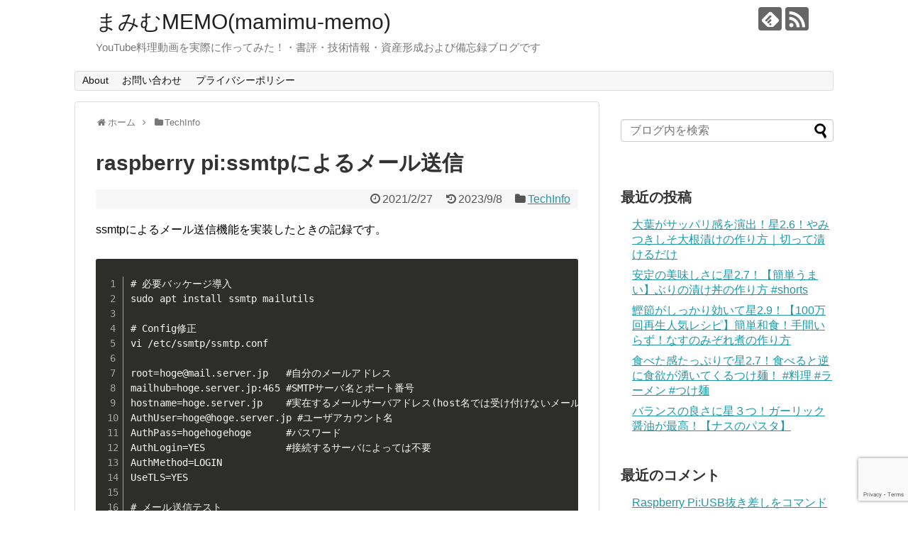

--- FILE ---
content_type: text/html; charset=UTF-8
request_url: https://mamimu-memo.com/techinfo/post-1171/
body_size: 21960
content:
<!DOCTYPE html>
<html lang="ja">
<head>
<script data-ad-client="ca-pub-5229479074203262" async src="https://pagead2.googlesyndication.com/pagead/js/adsbygoogle.js"></script>
<!-- Global site tag (gtag.js) - Google Analytics -->
<script async src="https://www.googletagmanager.com/gtag/js?id=G-RZHR5KER7R"></script>
<script>
  window.dataLayer = window.dataLayer || [];
  function gtag(){dataLayer.push(arguments);}
  gtag('js', new Date());

  gtag('config', 'G-RZHR5KER7R');
</script>
<!-- /Global site tag (gtag.js) - Google Analytics -->

<script data-ad-client="ca-pub-5229479074203262" async src="https://pagead2.googlesyndication.com/pagead/js/adsbygoogle.js"></script>

	<meta charset="UTF-8">
  <meta name="viewport" content="width=1280, maximum-scale=1, user-scalable=yes">
<link rel="alternate" type="application/rss+xml" title="まみむMEMO(mamimu-memo) RSS Feed" href="https://mamimu-memo.com/feed/" />
<link rel="pingback" href="https://mamimu-memo.com/xmlrpc.php" />
<meta name="description" content="ssmtpによるメール送信機能を実装したときの記録です。# 必要バッケージ導入sudo apt install ssmtp mailutils# Config修正vi /etc/ssmtp/ssmtp.confroot=hoge@mail." />
<meta name="keywords" content="linux,raspberry pi,ssmtp,smtp,mail,syslog" />
<!-- OGP -->
<meta property="og:type" content="article">
<meta property="og:description" content="ssmtpによるメール送信機能を実装したときの記録です。# 必要バッケージ導入sudo apt install ssmtp mailutils# Config修正vi /etc/ssmtp/ssmtp.confroot=hoge@mail.">
<meta property="og:title" content="raspberry pi:ssmtpによるメール送信">
<meta property="og:url" content="https://mamimu-memo.com/techinfo/post-1171/">
<meta property="og:image" content="https://mamimu-memo.com/wp-content/uploads/2020/12/1_QCDLBTPMt3S7G0JOQbD68A.png">
<meta property="og:site_name" content="まみむMEMO(mamimu-memo)">
<meta property="og:locale" content="ja_JP">
<!-- /OGP -->
<!-- Twitter Card -->
<meta name="twitter:card" content="summary">
<meta name="twitter:description" content="ssmtpによるメール送信機能を実装したときの記録です。# 必要バッケージ導入sudo apt install ssmtp mailutils# Config修正vi /etc/ssmtp/ssmtp.confroot=hoge@mail.">
<meta name="twitter:title" content="raspberry pi:ssmtpによるメール送信">
<meta name="twitter:url" content="https://mamimu-memo.com/techinfo/post-1171/">
<meta name="twitter:image" content="https://mamimu-memo.com/wp-content/uploads/2020/12/1_QCDLBTPMt3S7G0JOQbD68A.png">
<meta name="twitter:domain" content="mamimu-memo.com">
<!-- /Twitter Card -->

<title>raspberry pi:ssmtpによるメール送信</title>
<meta name='robots' content='max-image-preview:large' />
	<style>img:is([sizes="auto" i], [sizes^="auto," i]) { contain-intrinsic-size: 3000px 1500px }</style>
	<link rel="alternate" type="application/rss+xml" title="まみむMEMO(mamimu-memo) &raquo; フィード" href="https://mamimu-memo.com/feed/" />
<link rel="alternate" type="application/rss+xml" title="まみむMEMO(mamimu-memo) &raquo; コメントフィード" href="https://mamimu-memo.com/comments/feed/" />
<link rel="alternate" type="application/rss+xml" title="まみむMEMO(mamimu-memo) &raquo; raspberry pi:ssmtpによるメール送信 のコメントのフィード" href="https://mamimu-memo.com/techinfo/post-1171/feed/" />
<script type="text/javascript">
/* <![CDATA[ */
window._wpemojiSettings = {"baseUrl":"https:\/\/s.w.org\/images\/core\/emoji\/16.0.1\/72x72\/","ext":".png","svgUrl":"https:\/\/s.w.org\/images\/core\/emoji\/16.0.1\/svg\/","svgExt":".svg","source":{"concatemoji":"https:\/\/mamimu-memo.com\/wp-includes\/js\/wp-emoji-release.min.js?ver=6.8.3"}};
/*! This file is auto-generated */
!function(s,n){var o,i,e;function c(e){try{var t={supportTests:e,timestamp:(new Date).valueOf()};sessionStorage.setItem(o,JSON.stringify(t))}catch(e){}}function p(e,t,n){e.clearRect(0,0,e.canvas.width,e.canvas.height),e.fillText(t,0,0);var t=new Uint32Array(e.getImageData(0,0,e.canvas.width,e.canvas.height).data),a=(e.clearRect(0,0,e.canvas.width,e.canvas.height),e.fillText(n,0,0),new Uint32Array(e.getImageData(0,0,e.canvas.width,e.canvas.height).data));return t.every(function(e,t){return e===a[t]})}function u(e,t){e.clearRect(0,0,e.canvas.width,e.canvas.height),e.fillText(t,0,0);for(var n=e.getImageData(16,16,1,1),a=0;a<n.data.length;a++)if(0!==n.data[a])return!1;return!0}function f(e,t,n,a){switch(t){case"flag":return n(e,"\ud83c\udff3\ufe0f\u200d\u26a7\ufe0f","\ud83c\udff3\ufe0f\u200b\u26a7\ufe0f")?!1:!n(e,"\ud83c\udde8\ud83c\uddf6","\ud83c\udde8\u200b\ud83c\uddf6")&&!n(e,"\ud83c\udff4\udb40\udc67\udb40\udc62\udb40\udc65\udb40\udc6e\udb40\udc67\udb40\udc7f","\ud83c\udff4\u200b\udb40\udc67\u200b\udb40\udc62\u200b\udb40\udc65\u200b\udb40\udc6e\u200b\udb40\udc67\u200b\udb40\udc7f");case"emoji":return!a(e,"\ud83e\udedf")}return!1}function g(e,t,n,a){var r="undefined"!=typeof WorkerGlobalScope&&self instanceof WorkerGlobalScope?new OffscreenCanvas(300,150):s.createElement("canvas"),o=r.getContext("2d",{willReadFrequently:!0}),i=(o.textBaseline="top",o.font="600 32px Arial",{});return e.forEach(function(e){i[e]=t(o,e,n,a)}),i}function t(e){var t=s.createElement("script");t.src=e,t.defer=!0,s.head.appendChild(t)}"undefined"!=typeof Promise&&(o="wpEmojiSettingsSupports",i=["flag","emoji"],n.supports={everything:!0,everythingExceptFlag:!0},e=new Promise(function(e){s.addEventListener("DOMContentLoaded",e,{once:!0})}),new Promise(function(t){var n=function(){try{var e=JSON.parse(sessionStorage.getItem(o));if("object"==typeof e&&"number"==typeof e.timestamp&&(new Date).valueOf()<e.timestamp+604800&&"object"==typeof e.supportTests)return e.supportTests}catch(e){}return null}();if(!n){if("undefined"!=typeof Worker&&"undefined"!=typeof OffscreenCanvas&&"undefined"!=typeof URL&&URL.createObjectURL&&"undefined"!=typeof Blob)try{var e="postMessage("+g.toString()+"("+[JSON.stringify(i),f.toString(),p.toString(),u.toString()].join(",")+"));",a=new Blob([e],{type:"text/javascript"}),r=new Worker(URL.createObjectURL(a),{name:"wpTestEmojiSupports"});return void(r.onmessage=function(e){c(n=e.data),r.terminate(),t(n)})}catch(e){}c(n=g(i,f,p,u))}t(n)}).then(function(e){for(var t in e)n.supports[t]=e[t],n.supports.everything=n.supports.everything&&n.supports[t],"flag"!==t&&(n.supports.everythingExceptFlag=n.supports.everythingExceptFlag&&n.supports[t]);n.supports.everythingExceptFlag=n.supports.everythingExceptFlag&&!n.supports.flag,n.DOMReady=!1,n.readyCallback=function(){n.DOMReady=!0}}).then(function(){return e}).then(function(){var e;n.supports.everything||(n.readyCallback(),(e=n.source||{}).concatemoji?t(e.concatemoji):e.wpemoji&&e.twemoji&&(t(e.twemoji),t(e.wpemoji)))}))}((window,document),window._wpemojiSettings);
/* ]]> */
</script>
<link rel='stylesheet' id='simplicity-style-css' href='https://mamimu-memo.com/wp-content/themes/simplicity2/style.css?ver=6.8.3&#038;fver=20201221111213' type='text/css' media='all' />
<link rel='stylesheet' id='responsive-style-css' href='https://mamimu-memo.com/wp-content/themes/simplicity2/css/responsive-pc.css?ver=6.8.3&#038;fver=20201221111212' type='text/css' media='all' />
<link rel='stylesheet' id='font-awesome-style-css' href='https://mamimu-memo.com/wp-content/themes/simplicity2/webfonts/css/font-awesome.min.css?ver=6.8.3&#038;fver=20201221111212' type='text/css' media='all' />
<link rel='stylesheet' id='icomoon-style-css' href='https://mamimu-memo.com/wp-content/themes/simplicity2/webfonts/icomoon/style.css?ver=6.8.3&#038;fver=20201221111212' type='text/css' media='all' />
<link rel='stylesheet' id='extension-style-css' href='https://mamimu-memo.com/wp-content/themes/simplicity2/css/extension.css?ver=6.8.3&#038;fver=20201221111212' type='text/css' media='all' />
<style id='extension-style-inline-css' type='text/css'>
@media screen and (max-width:639px){.article br{display:block}}
</style>
<link rel='stylesheet' id='print-style-css' href='https://mamimu-memo.com/wp-content/themes/simplicity2/css/print.css?ver=6.8.3&#038;fver=20201221111212' type='text/css' media='print' />
<link rel='stylesheet' id='sns-twitter-type-style-css' href='https://mamimu-memo.com/wp-content/themes/simplicity2/css/sns-twitter-type.css?ver=6.8.3&#038;fver=20201221111212' type='text/css' media='all' />
<style id='wp-emoji-styles-inline-css' type='text/css'>

	img.wp-smiley, img.emoji {
		display: inline !important;
		border: none !important;
		box-shadow: none !important;
		height: 1em !important;
		width: 1em !important;
		margin: 0 0.07em !important;
		vertical-align: -0.1em !important;
		background: none !important;
		padding: 0 !important;
	}
</style>
<link rel='stylesheet' id='wp-block-library-css' href='https://mamimu-memo.com/wp-includes/css/dist/block-library/style.min.css?ver=6.8.3' type='text/css' media='all' />
<style id='classic-theme-styles-inline-css' type='text/css'>
/*! This file is auto-generated */
.wp-block-button__link{color:#fff;background-color:#32373c;border-radius:9999px;box-shadow:none;text-decoration:none;padding:calc(.667em + 2px) calc(1.333em + 2px);font-size:1.125em}.wp-block-file__button{background:#32373c;color:#fff;text-decoration:none}
</style>
<style id='global-styles-inline-css' type='text/css'>
:root{--wp--preset--aspect-ratio--square: 1;--wp--preset--aspect-ratio--4-3: 4/3;--wp--preset--aspect-ratio--3-4: 3/4;--wp--preset--aspect-ratio--3-2: 3/2;--wp--preset--aspect-ratio--2-3: 2/3;--wp--preset--aspect-ratio--16-9: 16/9;--wp--preset--aspect-ratio--9-16: 9/16;--wp--preset--color--black: #000000;--wp--preset--color--cyan-bluish-gray: #abb8c3;--wp--preset--color--white: #ffffff;--wp--preset--color--pale-pink: #f78da7;--wp--preset--color--vivid-red: #cf2e2e;--wp--preset--color--luminous-vivid-orange: #ff6900;--wp--preset--color--luminous-vivid-amber: #fcb900;--wp--preset--color--light-green-cyan: #7bdcb5;--wp--preset--color--vivid-green-cyan: #00d084;--wp--preset--color--pale-cyan-blue: #8ed1fc;--wp--preset--color--vivid-cyan-blue: #0693e3;--wp--preset--color--vivid-purple: #9b51e0;--wp--preset--gradient--vivid-cyan-blue-to-vivid-purple: linear-gradient(135deg,rgba(6,147,227,1) 0%,rgb(155,81,224) 100%);--wp--preset--gradient--light-green-cyan-to-vivid-green-cyan: linear-gradient(135deg,rgb(122,220,180) 0%,rgb(0,208,130) 100%);--wp--preset--gradient--luminous-vivid-amber-to-luminous-vivid-orange: linear-gradient(135deg,rgba(252,185,0,1) 0%,rgba(255,105,0,1) 100%);--wp--preset--gradient--luminous-vivid-orange-to-vivid-red: linear-gradient(135deg,rgba(255,105,0,1) 0%,rgb(207,46,46) 100%);--wp--preset--gradient--very-light-gray-to-cyan-bluish-gray: linear-gradient(135deg,rgb(238,238,238) 0%,rgb(169,184,195) 100%);--wp--preset--gradient--cool-to-warm-spectrum: linear-gradient(135deg,rgb(74,234,220) 0%,rgb(151,120,209) 20%,rgb(207,42,186) 40%,rgb(238,44,130) 60%,rgb(251,105,98) 80%,rgb(254,248,76) 100%);--wp--preset--gradient--blush-light-purple: linear-gradient(135deg,rgb(255,206,236) 0%,rgb(152,150,240) 100%);--wp--preset--gradient--blush-bordeaux: linear-gradient(135deg,rgb(254,205,165) 0%,rgb(254,45,45) 50%,rgb(107,0,62) 100%);--wp--preset--gradient--luminous-dusk: linear-gradient(135deg,rgb(255,203,112) 0%,rgb(199,81,192) 50%,rgb(65,88,208) 100%);--wp--preset--gradient--pale-ocean: linear-gradient(135deg,rgb(255,245,203) 0%,rgb(182,227,212) 50%,rgb(51,167,181) 100%);--wp--preset--gradient--electric-grass: linear-gradient(135deg,rgb(202,248,128) 0%,rgb(113,206,126) 100%);--wp--preset--gradient--midnight: linear-gradient(135deg,rgb(2,3,129) 0%,rgb(40,116,252) 100%);--wp--preset--font-size--small: 13px;--wp--preset--font-size--medium: 20px;--wp--preset--font-size--large: 36px;--wp--preset--font-size--x-large: 42px;--wp--preset--spacing--20: 0.44rem;--wp--preset--spacing--30: 0.67rem;--wp--preset--spacing--40: 1rem;--wp--preset--spacing--50: 1.5rem;--wp--preset--spacing--60: 2.25rem;--wp--preset--spacing--70: 3.38rem;--wp--preset--spacing--80: 5.06rem;--wp--preset--shadow--natural: 6px 6px 9px rgba(0, 0, 0, 0.2);--wp--preset--shadow--deep: 12px 12px 50px rgba(0, 0, 0, 0.4);--wp--preset--shadow--sharp: 6px 6px 0px rgba(0, 0, 0, 0.2);--wp--preset--shadow--outlined: 6px 6px 0px -3px rgba(255, 255, 255, 1), 6px 6px rgba(0, 0, 0, 1);--wp--preset--shadow--crisp: 6px 6px 0px rgba(0, 0, 0, 1);}:where(.is-layout-flex){gap: 0.5em;}:where(.is-layout-grid){gap: 0.5em;}body .is-layout-flex{display: flex;}.is-layout-flex{flex-wrap: wrap;align-items: center;}.is-layout-flex > :is(*, div){margin: 0;}body .is-layout-grid{display: grid;}.is-layout-grid > :is(*, div){margin: 0;}:where(.wp-block-columns.is-layout-flex){gap: 2em;}:where(.wp-block-columns.is-layout-grid){gap: 2em;}:where(.wp-block-post-template.is-layout-flex){gap: 1.25em;}:where(.wp-block-post-template.is-layout-grid){gap: 1.25em;}.has-black-color{color: var(--wp--preset--color--black) !important;}.has-cyan-bluish-gray-color{color: var(--wp--preset--color--cyan-bluish-gray) !important;}.has-white-color{color: var(--wp--preset--color--white) !important;}.has-pale-pink-color{color: var(--wp--preset--color--pale-pink) !important;}.has-vivid-red-color{color: var(--wp--preset--color--vivid-red) !important;}.has-luminous-vivid-orange-color{color: var(--wp--preset--color--luminous-vivid-orange) !important;}.has-luminous-vivid-amber-color{color: var(--wp--preset--color--luminous-vivid-amber) !important;}.has-light-green-cyan-color{color: var(--wp--preset--color--light-green-cyan) !important;}.has-vivid-green-cyan-color{color: var(--wp--preset--color--vivid-green-cyan) !important;}.has-pale-cyan-blue-color{color: var(--wp--preset--color--pale-cyan-blue) !important;}.has-vivid-cyan-blue-color{color: var(--wp--preset--color--vivid-cyan-blue) !important;}.has-vivid-purple-color{color: var(--wp--preset--color--vivid-purple) !important;}.has-black-background-color{background-color: var(--wp--preset--color--black) !important;}.has-cyan-bluish-gray-background-color{background-color: var(--wp--preset--color--cyan-bluish-gray) !important;}.has-white-background-color{background-color: var(--wp--preset--color--white) !important;}.has-pale-pink-background-color{background-color: var(--wp--preset--color--pale-pink) !important;}.has-vivid-red-background-color{background-color: var(--wp--preset--color--vivid-red) !important;}.has-luminous-vivid-orange-background-color{background-color: var(--wp--preset--color--luminous-vivid-orange) !important;}.has-luminous-vivid-amber-background-color{background-color: var(--wp--preset--color--luminous-vivid-amber) !important;}.has-light-green-cyan-background-color{background-color: var(--wp--preset--color--light-green-cyan) !important;}.has-vivid-green-cyan-background-color{background-color: var(--wp--preset--color--vivid-green-cyan) !important;}.has-pale-cyan-blue-background-color{background-color: var(--wp--preset--color--pale-cyan-blue) !important;}.has-vivid-cyan-blue-background-color{background-color: var(--wp--preset--color--vivid-cyan-blue) !important;}.has-vivid-purple-background-color{background-color: var(--wp--preset--color--vivid-purple) !important;}.has-black-border-color{border-color: var(--wp--preset--color--black) !important;}.has-cyan-bluish-gray-border-color{border-color: var(--wp--preset--color--cyan-bluish-gray) !important;}.has-white-border-color{border-color: var(--wp--preset--color--white) !important;}.has-pale-pink-border-color{border-color: var(--wp--preset--color--pale-pink) !important;}.has-vivid-red-border-color{border-color: var(--wp--preset--color--vivid-red) !important;}.has-luminous-vivid-orange-border-color{border-color: var(--wp--preset--color--luminous-vivid-orange) !important;}.has-luminous-vivid-amber-border-color{border-color: var(--wp--preset--color--luminous-vivid-amber) !important;}.has-light-green-cyan-border-color{border-color: var(--wp--preset--color--light-green-cyan) !important;}.has-vivid-green-cyan-border-color{border-color: var(--wp--preset--color--vivid-green-cyan) !important;}.has-pale-cyan-blue-border-color{border-color: var(--wp--preset--color--pale-cyan-blue) !important;}.has-vivid-cyan-blue-border-color{border-color: var(--wp--preset--color--vivid-cyan-blue) !important;}.has-vivid-purple-border-color{border-color: var(--wp--preset--color--vivid-purple) !important;}.has-vivid-cyan-blue-to-vivid-purple-gradient-background{background: var(--wp--preset--gradient--vivid-cyan-blue-to-vivid-purple) !important;}.has-light-green-cyan-to-vivid-green-cyan-gradient-background{background: var(--wp--preset--gradient--light-green-cyan-to-vivid-green-cyan) !important;}.has-luminous-vivid-amber-to-luminous-vivid-orange-gradient-background{background: var(--wp--preset--gradient--luminous-vivid-amber-to-luminous-vivid-orange) !important;}.has-luminous-vivid-orange-to-vivid-red-gradient-background{background: var(--wp--preset--gradient--luminous-vivid-orange-to-vivid-red) !important;}.has-very-light-gray-to-cyan-bluish-gray-gradient-background{background: var(--wp--preset--gradient--very-light-gray-to-cyan-bluish-gray) !important;}.has-cool-to-warm-spectrum-gradient-background{background: var(--wp--preset--gradient--cool-to-warm-spectrum) !important;}.has-blush-light-purple-gradient-background{background: var(--wp--preset--gradient--blush-light-purple) !important;}.has-blush-bordeaux-gradient-background{background: var(--wp--preset--gradient--blush-bordeaux) !important;}.has-luminous-dusk-gradient-background{background: var(--wp--preset--gradient--luminous-dusk) !important;}.has-pale-ocean-gradient-background{background: var(--wp--preset--gradient--pale-ocean) !important;}.has-electric-grass-gradient-background{background: var(--wp--preset--gradient--electric-grass) !important;}.has-midnight-gradient-background{background: var(--wp--preset--gradient--midnight) !important;}.has-small-font-size{font-size: var(--wp--preset--font-size--small) !important;}.has-medium-font-size{font-size: var(--wp--preset--font-size--medium) !important;}.has-large-font-size{font-size: var(--wp--preset--font-size--large) !important;}.has-x-large-font-size{font-size: var(--wp--preset--font-size--x-large) !important;}
:where(.wp-block-post-template.is-layout-flex){gap: 1.25em;}:where(.wp-block-post-template.is-layout-grid){gap: 1.25em;}
:where(.wp-block-columns.is-layout-flex){gap: 2em;}:where(.wp-block-columns.is-layout-grid){gap: 2em;}
:root :where(.wp-block-pullquote){font-size: 1.5em;line-height: 1.6;}
</style>
<link rel='stylesheet' id='contact-form-7-css' href='https://mamimu-memo.com/wp-content/plugins/contact-form-7/includes/css/styles.css?ver=6.1.3&#038;fver=20251029085734' type='text/css' media='all' />
<link rel='stylesheet' id='wordpress-popular-posts-css-css' href='https://mamimu-memo.com/wp-content/plugins/wordpress-popular-posts/assets/css/wpp.css?ver=6.3.2&#038;fver=20230908044215' type='text/css' media='all' />
<link rel='stylesheet' id='fancybox-css' href='https://mamimu-memo.com/wp-content/plugins/easy-fancybox/fancybox/1.5.4/jquery.fancybox.min.css?ver=6.8.3&#038;fver=20250613085846' type='text/css' media='screen' />
<link rel='stylesheet' id='hcb-style-css' href='https://mamimu-memo.com/wp-content/plugins/highlighting-code-block/build/css/hcb--dark.css?ver=2.0.1&#038;fver=20231112085802' type='text/css' media='all' />
<style id='hcb-style-inline-css' type='text/css'>
:root{--hcb--fz--base: 14px}:root{--hcb--fz--mobile: 13px}:root{--hcb--ff:Menlo, Consolas, "Hiragino Kaku Gothic ProN", "Hiragino Sans", Meiryo, sans-serif;}
</style>
<script type="text/javascript" src="https://mamimu-memo.com/wp-includes/js/jquery/jquery.min.js?ver=3.7.1" id="jquery-core-js"></script>
<script type="text/javascript" src="https://mamimu-memo.com/wp-includes/js/jquery/jquery-migrate.min.js?ver=3.4.1" id="jquery-migrate-js"></script>
<script type="application/json" id="wpp-json">
/* <![CDATA[ */
{"sampling_active":0,"sampling_rate":100,"ajax_url":"https:\/\/mamimu-memo.com\/wp-json\/wordpress-popular-posts\/v1\/popular-posts","api_url":"https:\/\/mamimu-memo.com\/wp-json\/wordpress-popular-posts","ID":1171,"token":"21a54b94c3","lang":0,"debug":0}
/* ]]> */
</script>
<script type="text/javascript" src="https://mamimu-memo.com/wp-content/plugins/wordpress-popular-posts/assets/js/wpp.min.js?ver=6.3.2&amp;fver=20230908044215" id="wpp-js-js"></script>
<link rel="canonical" href="https://mamimu-memo.com/techinfo/post-1171/" />
<link rel='shortlink' href='https://mamimu-memo.com/?p=1171' />
<link rel="alternate" title="oEmbed (JSON)" type="application/json+oembed" href="https://mamimu-memo.com/wp-json/oembed/1.0/embed?url=https%3A%2F%2Fmamimu-memo.com%2Ftechinfo%2Fpost-1171%2F" />
<link rel="alternate" title="oEmbed (XML)" type="text/xml+oembed" href="https://mamimu-memo.com/wp-json/oembed/1.0/embed?url=https%3A%2F%2Fmamimu-memo.com%2Ftechinfo%2Fpost-1171%2F&#038;format=xml" />
<meta name="cdp-version" content="1.5.0" />            <style id="wpp-loading-animation-styles">@-webkit-keyframes bgslide{from{background-position-x:0}to{background-position-x:-200%}}@keyframes bgslide{from{background-position-x:0}to{background-position-x:-200%}}.wpp-widget-placeholder,.wpp-widget-block-placeholder,.wpp-shortcode-placeholder{margin:0 auto;width:60px;height:3px;background:#dd3737;background:linear-gradient(90deg,#dd3737 0%,#571313 10%,#dd3737 100%);background-size:200% auto;border-radius:3px;-webkit-animation:bgslide 1s infinite linear;animation:bgslide 1s infinite linear}</style>
            <style type="text/css">.recentcomments a{display:inline !important;padding:0 !important;margin:0 !important;}</style><noscript><style>.lazyload[data-src]{display:none !important;}</style></noscript><style>.lazyload{background-image:none !important;}.lazyload:before{background-image:none !important;}</style><link rel="icon" href="https://mamimu-memo.com/wp-content/uploads/2020/12/62914memo_109205-100x100.jpg" sizes="32x32" />
<link rel="icon" href="https://mamimu-memo.com/wp-content/uploads/2020/12/62914memo_109205.jpg" sizes="192x192" />
<link rel="apple-touch-icon" href="https://mamimu-memo.com/wp-content/uploads/2020/12/62914memo_109205.jpg" />
<meta name="msapplication-TileImage" content="https://mamimu-memo.com/wp-content/uploads/2020/12/62914memo_109205.jpg" />
</head>
  <body class="wp-singular post-template-default single single-post postid-1171 single-format-standard wp-theme-simplicity2 categoryid-2" itemscope itemtype="https://schema.org/WebPage">
    <div id="container">

      <!-- header -->
      <header itemscope itemtype="https://schema.org/WPHeader">
        <div id="header" class="clearfix">
          <div id="header-in">

                        <div id="h-top">
              <!-- モバイルメニュー表示用のボタン -->
<div id="mobile-menu">
  <a id="mobile-menu-toggle" href="#"><span class="fa fa-bars fa-2x"></span></a>
</div>

              <div class="alignleft top-title-catchphrase">
                <!-- サイトのタイトル -->
<p id="site-title" itemscope itemtype="https://schema.org/Organization">
  <a href="https://mamimu-memo.com/">まみむMEMO(mamimu-memo)</a></p>
<!-- サイトの概要 -->
<p id="site-description">
  YouTube料理動画を実際に作ってみた！・書評・技術情報・資産形成および備忘録ブログです</p>
              </div>

              <div class="alignright top-sns-follows">
                                <!-- SNSページ -->
<div class="sns-pages">
<p class="sns-follow-msg">フォローする</p>
<ul class="snsp">
<li class="feedly-page"><a href="//feedly.com/i/discover/sources/search/feed/https%3A%2F%2Fmamimu-memo.com" target="blank" title="feedlyで更新情報を購読" rel="nofollow"><span class="icon-feedly-logo"></span></a></li><li class="rss-page"><a href="https://mamimu-memo.com/feed/" target="_blank" title="RSSで更新情報をフォロー" rel="nofollow"><span class="icon-rss-logo"></span></a></li>  </ul>
</div>
                              </div>

            </div><!-- /#h-top -->
          </div><!-- /#header-in -->
        </div><!-- /#header -->
      </header>

      <!-- Navigation -->
<nav itemscope itemtype="https://schema.org/SiteNavigationElement">
  <div id="navi">
      	<div id="navi-in">
      <div class="menu"><ul>
<li class="page_item page-item-239"><a href="https://mamimu-memo.com/about/">About</a></li>
<li class="page_item page-item-216"><a href="https://mamimu-memo.com/page-216/">お問い合わせ</a></li>
<li class="page_item page-item-3"><a href="https://mamimu-memo.com/privacy-policy/">プライバシーポリシー</a></li>
</ul></div>
    </div><!-- /#navi-in -->
  </div><!-- /#navi -->
</nav>
<!-- /Navigation -->
      <!-- 本体部分 -->
      <div id="body">
        <div id="body-in" class="cf">

          
          <!-- main -->
          <main itemscope itemprop="mainContentOfPage">
            <div id="main" itemscope itemtype="https://schema.org/Blog">
  
  <div id="breadcrumb" class="breadcrumb breadcrumb-categor" itemscope itemtype="https://schema.org/BreadcrumbList"><div class="breadcrumb-home" itemscope itemtype="https://schema.org/ListItem" itemprop="itemListElement"><span class="fa fa-home fa-fw" aria-hidden="true"></span><a href="https://mamimu-memo.com" itemprop="item"><span itemprop="name">ホーム</span></a><meta itemprop="position" content="1" /><span class="sp"><span class="fa fa-angle-right" aria-hidden="true"></span></span></div><div class="breadcrumb-item" itemscope itemtype="https://schema.org/ListItem" itemprop="itemListElement"><span class="fa fa-folder fa-fw" aria-hidden="true"></span><a href="https://mamimu-memo.com/category/techinfo/" itemprop="item"><span itemprop="name">TechInfo</span></a><meta itemprop="position" content="2" /></div></div><!-- /#breadcrumb -->  <div id="post-1171" class="post-1171 post type-post status-publish format-standard has-post-thumbnail hentry category-techinfo tag-linux tag-raspberry-pi tag-smtp tag-mail tag-ssmtp">
  <article class="article">
  
  
  <header>
    <h1 class="entry-title">raspberry pi:ssmtpによるメール送信</h1>


    
    <p class="post-meta">
            <span class="post-date"><span class="fa fa-clock-o fa-fw"></span><time class="entry-date date published" datetime="2021-02-27T04:54:00+09:00">2021/2/27</time></span>
        <span class="post-update"><span class="fa fa-history fa-fw"></span><span class="entry-date date updated">2023/9/8</span></span>
  
      <span class="category"><span class="fa fa-folder fa-fw"></span><a href="https://mamimu-memo.com/category/techinfo/" rel="category tag">TechInfo</a></span>

      
      
      
      
      
    </p>

    
    
    
      </header>

  
  <div id="the-content" class="entry-content">
  
<p>ssmtpによるメール送信機能を実装したときの記録です。</p>



<div class="hcb_wrap"><pre class="prism line-numbers lang-plain"><code># 必要バッケージ導入
sudo apt install ssmtp mailutils

# Config修正
vi /etc/ssmtp/ssmtp.conf

root=hoge@mail.server.jp   #自分のメールアドレス
mailhub=hoge.server.jp:465 #SMTPサーバ名とポート番号
hostname=hoge.server.jp    #実在するメールサーバアドレス(host名では受け付けないメールサーバもあるので注意)
AuthUser=hoge@hoge.server.jp #ユーザアカウント名
AuthPass=hogehogehoge      #パスワード
AuthLogin=YES              #接続するサーバによっては不要
AuthMethod=LOGIN
UseTLS=YES

# メール送信テスト
mail -s &quot;test&quot; sample@test.com &lt; /etc/issue

# 送信ログ確認
Feb 26 16:50:04 raspberrypi sSMTP[29892]: Unable to set AuthLogin=&quot;YES&quot;
Feb 26 16:50:04 raspberrypi sSMTP[29892]: Creating SSL connection to host
Feb 26 16:50:04 raspberrypi sSMTP[29892]: SSL connection using ECDHE_RSA_AES_256_GCM_SHA384
Feb 26 16:50:05 raspberrypi sSMTP[29892]: Sent mail for sample@hoge.server.jp (221 2.0.0 Bye) uid=1001 username=sample outbytes=891
</code></pre></div>



<!-- START MoshimoAffiliateEasyLink -->
<script type="text/javascript">
(function(b,c,f,g,a,d,e){b.MoshimoAffiliateObject=a;
b[a]=b[a]||function(){arguments.currentScript=c.currentScript
||c.scripts[c.scripts.length-2];(b[a].q=b[a].q||[]).push(arguments)};
c.getElementById(a)||(d=c.createElement(f),d.src=g,
d.id=a,e=c.getElementsByTagName("body")[0],e.appendChild(d))})
(window,document,"script","//dn.msmstatic.com/site/cardlink/bundle.js?20220329","msmaflink");
msmaflink({"n":"RasTech Raspberry Pi 4 Model B(RAM 8GB) Pi4 8gb セット ラズベリーパイ4b\/技適マーク付き\/ 32GBのMicroSDカード\/ 5V 3A USB-Type-C ON\/OFFスイッチ付き電源アダプター\/MicroHDMI-to-HDMIケーブルライン\/CAT6ネットケーブル\/ラズパイ専用ケース\/冷却ファン\/三つヒートシンク\/ドライバー\/カードリーダ 日本語取扱説明書 付","b":"Ｒ∞ＲａｓＴｅｃｈ","t":"Pi 4 8GB","d":"https:\/\/m.media-amazon.com","c_p":"\/images\/I","p":["\/51pI-qYdalL._SL500_.jpg","\/51nEWd1M-9L._SL500_.jpg","\/51E+oKJnKgL._SL500_.jpg","\/51AYyeL7svL._SL500_.jpg","\/51C+4U-LMCL._SL500_.jpg","\/5188xHXdqML._SL500_.jpg"],"u":{"u":"https:\/\/www.amazon.co.jp\/dp\/B0C8BBVVXK","t":"amazon","r_v":""},"v":"2.1","b_l":[{"id":1,"u_tx":"Amazonで見る","u_bc":"#f79256","u_url":"https:\/\/www.amazon.co.jp\/dp\/B0C8BBVVXK","a_id":4149168,"p_id":170,"pl_id":27060,"pc_id":185,"s_n":"amazon","u_so":1},{"id":2,"u_tx":"楽天市場で見る","u_bc":"#f76956","u_url":"https:\/\/search.rakuten.co.jp\/search\/mall\/RasTech%20Raspberry%20Pi%204%20Model%20B(RAM%208GB)%20Pi4%208gb%20%E3%82%BB%E3%83%83%E3%83%88%20%E3%83%A9%E3%82%BA%E3%83%99%E3%83%AA%E3%83%BC%E3%83%91%E3%82%A44b%2F%E6%8A%80%E9%81%A9%E3%83%9E%E3%83%BC%E3%82%AF%E4%BB%98%E3%81%8D%2F%2032GB%E3%81%AEMicroSD%E3%82%AB%E3%83%BC%E3%83%89%2F%205V%203A%20USB-Type-C%20ON%2FOFF%E3%82%B9%E3%82%A4%E3%83%83%E3%83%81%E4%BB%98%E3%81%8D%E9%9B%BB%E6%BA%90%E3%82%A2%E3%83%80%E3%83%97%E3%82%BF%E3%83%BC%2FMicroHDMI-to-HDMI%E3%82%B1%E3%83%BC%E3%83%96%E3%83%AB%E3%83%A9%E3%82%A4%E3%83%B3%2FCAT6%E3%83%8D%E3%83%83%E3%83%88%E3%82%B1%E3%83%BC%E3%83%96%E3%83%AB%2F%E3%83%A9%E3%82%BA%E3%83%91%E3%82%A4%E5%B0%82%E7%94%A8%E3%82%B1%E3%83%BC%E3%82%B9%2F%E5%86%B7%E5%8D%B4%E3%83%95%E3%82%A1%E3%83%B3%2F%E4%B8%89%E3%81%A4%E3%83%92%E3%83%BC%E3%83%88%E3%82%B7%E3%83%B3%E3%82%AF%2F%E3%83%89%E3%83%A9%E3%82%A4%E3%83%90%E3%83%BC%2F%E3%82%AB%E3%83%BC%E3%83%89%E3%83%AA%E3%83%BC%E3%83%80%20%E6%97%A5%E6%9C%AC%E8%AA%9E%E5%8F%96%E6%89%B1%E8%AA%AC%E6%98%8E%E6%9B%B8%20%E4%BB%98\/","a_id":4149166,"p_id":54,"pl_id":27059,"pc_id":54,"s_n":"rakuten","u_so":2},{"id":3,"u_tx":"Yahoo!ショッピングで見る","u_bc":"#66a7ff","u_url":"https:\/\/shopping.yahoo.co.jp\/search?first=1\u0026p=RasTech%20Raspberry%20Pi%204%20Model%20B(RAM%208GB)%20Pi4%208gb%20%E3%82%BB%E3%83%83%E3%83%88%20%E3%83%A9%E3%82%BA%E3%83%99%E3%83%AA%E3%83%BC%E3%83%91%E3%82%A44b%2F%E6%8A%80%E9%81%A9%E3%83%9E%E3%83%BC%E3%82%AF%E4%BB%98%E3%81%8D%2F%2032GB%E3%81%AEMicroSD%E3%82%AB%E3%83%BC%E3%83%89%2F%205V%203A%20USB-Type-C%20ON%2FOFF%E3%82%B9%E3%82%A4%E3%83%83%E3%83%81%E4%BB%98%E3%81%8D%E9%9B%BB%E6%BA%90%E3%82%A2%E3%83%80%E3%83%97%E3%82%BF%E3%83%BC%2FMicroHDMI-to-HDMI%E3%82%B1%E3%83%BC%E3%83%96%E3%83%AB%E3%83%A9%E3%82%A4%E3%83%B3%2FCAT6%E3%83%8D%E3%83%83%E3%83%88%E3%82%B1%E3%83%BC%E3%83%96%E3%83%AB%2F%E3%83%A9%E3%82%BA%E3%83%91%E3%82%A4%E5%B0%82%E7%94%A8%E3%82%B1%E3%83%BC%E3%82%B9%2F%E5%86%B7%E5%8D%B4%E3%83%95%E3%82%A1%E3%83%B3%2F%E4%B8%89%E3%81%A4%E3%83%92%E3%83%BC%E3%83%88%E3%82%B7%E3%83%B3%E3%82%AF%2F%E3%83%89%E3%83%A9%E3%82%A4%E3%83%90%E3%83%BC%2F%E3%82%AB%E3%83%BC%E3%83%89%E3%83%AA%E3%83%BC%E3%83%80%20%E6%97%A5%E6%9C%AC%E8%AA%9E%E5%8F%96%E6%89%B1%E8%AA%AC%E6%98%8E%E6%9B%B8%20%E4%BB%98","a_id":4149177,"p_id":1225,"pl_id":27061,"pc_id":1925,"s_n":"yahoo","u_so":3}],"eid":"4MAbC","s":"s"});
</script>
<div id="msmaflink-4MAbC">リンク</div>
<!-- MoshimoAffiliateEasyLink END -->
  </div>

  <footer>
    <!-- ページリンク -->
    
      <!-- 文章下広告 -->
                  

    
    <div id="sns-group" class="sns-group sns-group-bottom">
    <div class="sns-buttons sns-buttons-pc">
    <p class="sns-share-msg">シェアする</p>
    <ul class="snsb clearfix">
    <li class="balloon-btn twitter-balloon-btn twitter-balloon-btn-defalt">
  <div class="balloon-btn-set">
    <div class="arrow-box">
      <a href="//twitter.com/search?q=https%3A%2F%2Fmamimu-memo.com%2Ftechinfo%2Fpost-1171%2F" target="blank" class="arrow-box-link twitter-arrow-box-link" rel="nofollow">
        <span class="social-count twitter-count"><span class="fa fa-comments"></span></span>
      </a>
    </div>
    <a href="https://twitter.com/intent/tweet?text=raspberry+pi%3Assmtp%E3%81%AB%E3%82%88%E3%82%8B%E3%83%A1%E3%83%BC%E3%83%AB%E9%80%81%E4%BF%A1&amp;url=https%3A%2F%2Fmamimu-memo.com%2Ftechinfo%2Fpost-1171%2F" target="blank" class="balloon-btn-link twitter-balloon-btn-link twitter-balloon-btn-link-default" rel="nofollow">
      <span class="fa fa-twitter"></span>
              <span class="tweet-label">ツイート</span>
          </a>
  </div>
</li>
        <li class="facebook-btn"><div class="fb-like" data-href="https://mamimu-memo.com/techinfo/post-1171/" data-layout="box_count" data-action="like" data-show-faces="false" data-share="true"></div></li>
                <li class="hatena-btn"> <a href="//b.hatena.ne.jp/entry/https://mamimu-memo.com/techinfo/post-1171/" class="hatena-bookmark-button" data-hatena-bookmark-title="raspberry pi:ssmtpによるメール送信｜まみむMEMO(mamimu-memo)" data-hatena-bookmark-layout="vertical-large"><img src="[data-uri]" alt="このエントリーをはてなブックマークに追加" style="border: none;" data-src="//b.st-hatena.com/images/entry-button/button-only.gif" decoding="async" class="lazyload" /><noscript><img src="//b.st-hatena.com/images/entry-button/button-only.gif" alt="このエントリーをはてなブックマークに追加" style="border: none;" data-eio="l" /></noscript></a><script type="text/javascript" src="//b.st-hatena.com/js/bookmark_button.js" async="async"></script>
    </li>
            <li class="pocket-btn"><a data-pocket-label="pocket" data-pocket-count="vertical" class="pocket-btn" data-lang="en"></a>
<script type="text/javascript">!function(d,i){if(!d.getElementById(i)){var j=d.createElement("script");j.id=i;j.src="//widgets.getpocket.com/v1/j/btn.js?v=1";var w=d.getElementById(i);d.body.appendChild(j);}}(document,"pocket-btn-js");</script>
    </li>
            <li class="line-btn">
      <a href="//timeline.line.me/social-plugin/share?url=https%3A%2F%2Fmamimu-memo.com%2Ftechinfo%2Fpost-1171%2F" target="blank" class="line-btn-link" rel="nofollow">
          <img src="[data-uri]" alt="" class="line-btn-img lazyload" data-src="https://mamimu-memo.com/wp-content/themes/simplicity2/images/line-btn.png" decoding="async" data-eio-rwidth="37" data-eio-rheight="62"><noscript><img src="https://mamimu-memo.com/wp-content/themes/simplicity2/images/line-btn.png" alt="" class="line-btn-img" data-eio="l"></noscript><img src="[data-uri]" alt="" class="line-btn-img-mini lazyload" data-src="https://mamimu-memo.com/wp-content/themes/simplicity2/images/line-btn-mini.png" decoding="async" data-eio-rwidth="82" data-eio-rheight="20"><noscript><img src="https://mamimu-memo.com/wp-content/themes/simplicity2/images/line-btn-mini.png" alt="" class="line-btn-img-mini" data-eio="l"></noscript>
        </a>
    </li>
                      </ul>
</div>

    <!-- SNSページ -->
<div class="sns-pages">
<p class="sns-follow-msg">フォローする</p>
<ul class="snsp">
<li class="feedly-page"><a href="//feedly.com/i/discover/sources/search/feed/https%3A%2F%2Fmamimu-memo.com" target="blank" title="feedlyで更新情報を購読" rel="nofollow"><span class="icon-feedly-logo"></span></a></li><li class="rss-page"><a href="https://mamimu-memo.com/feed/" target="_blank" title="RSSで更新情報をフォロー" rel="nofollow"><span class="icon-rss-logo"></span></a></li>  </ul>
</div>
    </div>

    
    <p class="footer-post-meta">

            <span class="post-tag"><span class="fa fa-tags fa-fw"></span><a href="https://mamimu-memo.com/tag/linux/" rel="tag">Linux</a><span class="tag-separator">, </span><a href="https://mamimu-memo.com/tag/raspberry-pi/" rel="tag">raspberry pi</a><span class="tag-separator">, </span><a href="https://mamimu-memo.com/tag/smtp/" rel="tag">smtp</a><span class="tag-separator">, </span><a href="https://mamimu-memo.com/tag/mail/" rel="tag">mail</a><span class="tag-separator">, </span><a href="https://mamimu-memo.com/tag/ssmtp/" rel="tag">ssmtp</a></span>
      
      <span class="post-author vcard author"><span class="fa fa-user fa-fw"></span><span class="fn"><a href="https://mamimu-memo.com/author/ar5000a2/">まみむ</a>
</span></span>

      
          </p>
  </footer>
  </article><!-- .article -->
  </div><!-- .post -->

      <div id="under-entry-body">

            <aside id="related-entries">
        <h2>関連記事</h2>
                <article class="related-entry cf">
  <div class="related-entry-thumb">
    <a href="https://mamimu-memo.com/techinfo/post-1734/" title="マスクをしてもロックが解除できる！iOS14.5の便利な機能">
        <img width="100" height="100" src="[data-uri]" class="related-entry-thumb-image wp-post-image lazyload" alt="" decoding="async"   data-src="https://mamimu-memo.com/wp-content/uploads/2020/12/mac-459196_640-100x100.jpg" data-srcset="https://mamimu-memo.com/wp-content/uploads/2020/12/mac-459196_640-100x100.jpg 100w, https://mamimu-memo.com/wp-content/uploads/2020/12/mac-459196_640-150x150.jpg 150w" data-sizes="auto" data-eio-rwidth="100" data-eio-rheight="100" /><noscript><img width="100" height="100" src="https://mamimu-memo.com/wp-content/uploads/2020/12/mac-459196_640-100x100.jpg" class="related-entry-thumb-image wp-post-image" alt="" decoding="async" srcset="https://mamimu-memo.com/wp-content/uploads/2020/12/mac-459196_640-100x100.jpg 100w, https://mamimu-memo.com/wp-content/uploads/2020/12/mac-459196_640-150x150.jpg 150w" sizes="(max-width: 100px) 100vw, 100px" data-eio="l" /></noscript>        </a>
  </div><!-- /.related-entry-thumb -->

  <div class="related-entry-content">
    <header>
      <h3 class="related-entry-title">
        <a href="https://mamimu-memo.com/techinfo/post-1734/" class="related-entry-title-link" title="マスクをしてもロックが解除できる！iOS14.5の便利な機能">
        マスクをしてもロックが解除できる！iOS14.5の便利な機能        </a></h3>
    </header>
    <p class="related-entry-snippet">
   
iPhoneの便利な点として顔認証の「Face ID」が利用できる点があります。



ところがコロナ禍でマスクを常用するようになって、ロ...</p>

        <footer>
      <p class="related-entry-read"><a href="https://mamimu-memo.com/techinfo/post-1734/">記事を読む</a></p>
    </footer>
    
  </div><!-- /.related-entry-content -->
</article><!-- /.elated-entry -->      <article class="related-entry cf">
  <div class="related-entry-thumb">
    <a href="https://mamimu-memo.com/techinfo/post-2611/" title="オークションなどで仕入れた「Apple Watch」や「iPhone」でアクティベーションロック解除をする">
        <img width="100" height="100" src="[data-uri]" class="related-entry-thumb-image wp-post-image lazyload" alt="" decoding="async"   data-src="https://mamimu-memo.com/wp-content/uploads/2021/07/applewatch-100x100.jpg" data-srcset="https://mamimu-memo.com/wp-content/uploads/2021/07/applewatch-100x100.jpg 100w, https://mamimu-memo.com/wp-content/uploads/2021/07/applewatch-150x150.jpg 150w, https://mamimu-memo.com/wp-content/uploads/2021/07/applewatch.jpg 192w" data-sizes="auto" data-eio-rwidth="100" data-eio-rheight="100" /><noscript><img width="100" height="100" src="https://mamimu-memo.com/wp-content/uploads/2021/07/applewatch-100x100.jpg" class="related-entry-thumb-image wp-post-image" alt="" decoding="async" srcset="https://mamimu-memo.com/wp-content/uploads/2021/07/applewatch-100x100.jpg 100w, https://mamimu-memo.com/wp-content/uploads/2021/07/applewatch-150x150.jpg 150w, https://mamimu-memo.com/wp-content/uploads/2021/07/applewatch.jpg 192w" sizes="(max-width: 100px) 100vw, 100px" data-eio="l" /></noscript>        </a>
  </div><!-- /.related-entry-thumb -->

  <div class="related-entry-content">
    <header>
      <h3 class="related-entry-title">
        <a href="https://mamimu-memo.com/techinfo/post-2611/" class="related-entry-title-link" title="オークションなどで仕入れた「Apple Watch」や「iPhone」でアクティベーションロック解除をする">
        オークションなどで仕入れた「Apple Watch」や「iPhone」でアクティベーションロック解除をする        </a></h3>
    </header>
    <p class="related-entry-snippet">
   
Apple watchやiPhoneは、盗難防止のためアクティベーションロックが適用されています。



Apple Watchを売却する...</p>

        <footer>
      <p class="related-entry-read"><a href="https://mamimu-memo.com/techinfo/post-2611/">記事を読む</a></p>
    </footer>
    
  </div><!-- /.related-entry-content -->
</article><!-- /.elated-entry -->      <article class="related-entry cf">
  <div class="related-entry-thumb">
    <a href="https://mamimu-memo.com/techinfo/post-1297/" title="macOS:コマンドによるファイルサーバマウント方法">
        <img width="100" height="100" src="[data-uri]" class="related-entry-thumb-image wp-post-image lazyload" alt="" decoding="async"   data-src="https://mamimu-memo.com/wp-content/uploads/2020/12/mac-459196_640-100x100.jpg" data-srcset="https://mamimu-memo.com/wp-content/uploads/2020/12/mac-459196_640-100x100.jpg 100w, https://mamimu-memo.com/wp-content/uploads/2020/12/mac-459196_640-150x150.jpg 150w" data-sizes="auto" data-eio-rwidth="100" data-eio-rheight="100" /><noscript><img width="100" height="100" src="https://mamimu-memo.com/wp-content/uploads/2020/12/mac-459196_640-100x100.jpg" class="related-entry-thumb-image wp-post-image" alt="" decoding="async" srcset="https://mamimu-memo.com/wp-content/uploads/2020/12/mac-459196_640-100x100.jpg 100w, https://mamimu-memo.com/wp-content/uploads/2020/12/mac-459196_640-150x150.jpg 150w" sizes="(max-width: 100px) 100vw, 100px" data-eio="l" /></noscript>        </a>
  </div><!-- /.related-entry-thumb -->

  <div class="related-entry-content">
    <header>
      <h3 class="related-entry-title">
        <a href="https://mamimu-memo.com/techinfo/post-1297/" class="related-entry-title-link" title="macOS:コマンドによるファイルサーバマウント方法">
        macOS:コマンドによるファイルサーバマウント方法        </a></h3>
    </header>
    <p class="related-entry-snippet">
   
ファイルサーバのフォルダを、コマンドにてマウントする方法です。



# マウントするポイントを作成する
mkdir -p /tmp/mn...</p>

        <footer>
      <p class="related-entry-read"><a href="https://mamimu-memo.com/techinfo/post-1297/">記事を読む</a></p>
    </footer>
    
  </div><!-- /.related-entry-content -->
</article><!-- /.elated-entry -->      <article class="related-entry cf">
  <div class="related-entry-thumb">
    <a href="https://mamimu-memo.com/techinfo/post-1160/" title="Raspberry Pi:USB抜き差しをコマンドで行う">
        <img width="100" height="100" src="[data-uri]" class="related-entry-thumb-image wp-post-image lazyload" alt="" decoding="async"   data-src="https://mamimu-memo.com/wp-content/uploads/2020/12/1_QCDLBTPMt3S7G0JOQbD68A-100x100.png" data-srcset="https://mamimu-memo.com/wp-content/uploads/2020/12/1_QCDLBTPMt3S7G0JOQbD68A-100x100.png 100w, https://mamimu-memo.com/wp-content/uploads/2020/12/1_QCDLBTPMt3S7G0JOQbD68A-150x150.png 150w" data-sizes="auto" data-eio-rwidth="100" data-eio-rheight="100" /><noscript><img width="100" height="100" src="https://mamimu-memo.com/wp-content/uploads/2020/12/1_QCDLBTPMt3S7G0JOQbD68A-100x100.png" class="related-entry-thumb-image wp-post-image" alt="" decoding="async" srcset="https://mamimu-memo.com/wp-content/uploads/2020/12/1_QCDLBTPMt3S7G0JOQbD68A-100x100.png 100w, https://mamimu-memo.com/wp-content/uploads/2020/12/1_QCDLBTPMt3S7G0JOQbD68A-150x150.png 150w" sizes="(max-width: 100px) 100vw, 100px" data-eio="l" /></noscript>        </a>
  </div><!-- /.related-entry-thumb -->

  <div class="related-entry-content">
    <header>
      <h3 class="related-entry-title">
        <a href="https://mamimu-memo.com/techinfo/post-1160/" class="related-entry-title-link" title="Raspberry Pi:USB抜き差しをコマンドで行う">
        Raspberry Pi:USB抜き差しをコマンドで行う        </a></h3>
    </header>
    <p class="related-entry-snippet">
   
Raspberry PiにてUSBデバイスがフリーズした時に、現場対応しなくてもコマンド入力により「USBデバイスを論理的に抜き差しする方...</p>

        <footer>
      <p class="related-entry-read"><a href="https://mamimu-memo.com/techinfo/post-1160/">記事を読む</a></p>
    </footer>
    
  </div><!-- /.related-entry-content -->
</article><!-- /.elated-entry -->      <article class="related-entry cf">
  <div class="related-entry-thumb">
    <a href="https://mamimu-memo.com/techinfo/post-123/" title="macOS / Windows Google Chrome Helperが大量にメモリを消費する問題と対処（クロームが遅い場合の対処）">
        <img width="100" height="100" src="[data-uri]" class="related-entry-thumb-image wp-post-image lazyload" alt="" decoding="async"   data-src="https://mamimu-memo.com/wp-content/uploads/2020/12/mac-459196_640-100x100.jpg" data-srcset="https://mamimu-memo.com/wp-content/uploads/2020/12/mac-459196_640-100x100.jpg 100w, https://mamimu-memo.com/wp-content/uploads/2020/12/mac-459196_640-150x150.jpg 150w" data-sizes="auto" data-eio-rwidth="100" data-eio-rheight="100" /><noscript><img width="100" height="100" src="https://mamimu-memo.com/wp-content/uploads/2020/12/mac-459196_640-100x100.jpg" class="related-entry-thumb-image wp-post-image" alt="" decoding="async" srcset="https://mamimu-memo.com/wp-content/uploads/2020/12/mac-459196_640-100x100.jpg 100w, https://mamimu-memo.com/wp-content/uploads/2020/12/mac-459196_640-150x150.jpg 150w" sizes="(max-width: 100px) 100vw, 100px" data-eio="l" /></noscript>        </a>
  </div><!-- /.related-entry-thumb -->

  <div class="related-entry-content">
    <header>
      <h3 class="related-entry-title">
        <a href="https://mamimu-memo.com/techinfo/post-123/" class="related-entry-title-link" title="macOS / Windows Google Chrome Helperが大量にメモリを消費する問題と対処（クロームが遅い場合の対処）">
        macOS / Windows Google Chrome Helperが大量にメモリを消費する問題と対処（クロームが遅い場合の対処）        </a></h3>
    </header>
    <p class="related-entry-snippet">
   macOS Chrome Helperが大量にメモリーを消費し、ページングが発生した後 OSが自動的に再起動しました。</p>

        <footer>
      <p class="related-entry-read"><a href="https://mamimu-memo.com/techinfo/post-123/">記事を読む</a></p>
    </footer>
    
  </div><!-- /.related-entry-content -->
</article><!-- /.elated-entry -->      <article class="related-entry cf">
  <div class="related-entry-thumb">
    <a href="https://mamimu-memo.com/techinfo/post-2397/" title="macOS Big Surでのvim表示設定">
        <img width="100" height="100" src="[data-uri]" class="related-entry-thumb-image wp-post-image lazyload" alt="" decoding="async"   data-src="https://mamimu-memo.com/wp-content/uploads/2020/12/1_QCDLBTPMt3S7G0JOQbD68A-100x100.png" data-srcset="https://mamimu-memo.com/wp-content/uploads/2020/12/1_QCDLBTPMt3S7G0JOQbD68A-100x100.png 100w, https://mamimu-memo.com/wp-content/uploads/2020/12/1_QCDLBTPMt3S7G0JOQbD68A-150x150.png 150w" data-sizes="auto" data-eio-rwidth="100" data-eio-rheight="100" /><noscript><img width="100" height="100" src="https://mamimu-memo.com/wp-content/uploads/2020/12/1_QCDLBTPMt3S7G0JOQbD68A-100x100.png" class="related-entry-thumb-image wp-post-image" alt="" decoding="async" srcset="https://mamimu-memo.com/wp-content/uploads/2020/12/1_QCDLBTPMt3S7G0JOQbD68A-100x100.png 100w, https://mamimu-memo.com/wp-content/uploads/2020/12/1_QCDLBTPMt3S7G0JOQbD68A-150x150.png 150w" sizes="(max-width: 100px) 100vw, 100px" data-eio="l" /></noscript>        </a>
  </div><!-- /.related-entry-thumb -->

  <div class="related-entry-content">
    <header>
      <h3 class="related-entry-title">
        <a href="https://mamimu-memo.com/techinfo/post-2397/" class="related-entry-title-link" title="macOS Big Surでのvim表示設定">
        macOS Big Surでのvim表示設定        </a></h3>
    </header>
    <p class="related-entry-snippet">
   
macOS Big Surにアップグレードしましたが、vimの最下段にカーソル現在位置が表示されなくて不便でした。



以下の方法で、カ...</p>

        <footer>
      <p class="related-entry-read"><a href="https://mamimu-memo.com/techinfo/post-2397/">記事を読む</a></p>
    </footer>
    
  </div><!-- /.related-entry-content -->
</article><!-- /.elated-entry -->      <article class="related-entry cf">
  <div class="related-entry-thumb">
    <a href="https://mamimu-memo.com/techinfo/post-4366-2/" title="自分メモ:home brew関連エラー dyld: Library not loaded: /usr/local/opt/libffi/lib/libffi.7.dylib">
        <img width="100" height="100" src="[data-uri]" class="related-entry-thumb-image wp-post-image lazyload" alt="" decoding="async"   data-src="https://mamimu-memo.com/wp-content/uploads/2020/12/mac-459196_640-100x100.jpg" data-srcset="https://mamimu-memo.com/wp-content/uploads/2020/12/mac-459196_640-100x100.jpg 100w, https://mamimu-memo.com/wp-content/uploads/2020/12/mac-459196_640-150x150.jpg 150w" data-sizes="auto" data-eio-rwidth="100" data-eio-rheight="100" /><noscript><img width="100" height="100" src="https://mamimu-memo.com/wp-content/uploads/2020/12/mac-459196_640-100x100.jpg" class="related-entry-thumb-image wp-post-image" alt="" decoding="async" srcset="https://mamimu-memo.com/wp-content/uploads/2020/12/mac-459196_640-100x100.jpg 100w, https://mamimu-memo.com/wp-content/uploads/2020/12/mac-459196_640-150x150.jpg 150w" sizes="(max-width: 100px) 100vw, 100px" data-eio="l" /></noscript>        </a>
  </div><!-- /.related-entry-thumb -->

  <div class="related-entry-content">
    <header>
      <h3 class="related-entry-title">
        <a href="https://mamimu-memo.com/techinfo/post-4366-2/" class="related-entry-title-link" title="自分メモ:home brew関連エラー dyld: Library not loaded: /usr/local/opt/libffi/lib/libffi.7.dylib">
        自分メモ:home brew関連エラー dyld: Library not loaded: /usr/local/opt/libffi/lib/libffi.7.dylib        </a></h3>
    </header>
    <p class="related-entry-snippet">
   
先日home brewをupgradeしたのですが、一部のコマンドで以下のようなエラーが表示されるようになりました。



dyld: L...</p>

        <footer>
      <p class="related-entry-read"><a href="https://mamimu-memo.com/techinfo/post-4366-2/">記事を読む</a></p>
    </footer>
    
  </div><!-- /.related-entry-content -->
</article><!-- /.elated-entry -->      <article class="related-entry cf">
  <div class="related-entry-thumb">
    <a href="https://mamimu-memo.com/techinfo/post-809/" title="sshfsの使い方">
        <img width="100" height="100" src="[data-uri]" class="related-entry-thumb-image wp-post-image lazyload" alt="" decoding="async"   data-src="https://mamimu-memo.com/wp-content/uploads/2020/12/1_QCDLBTPMt3S7G0JOQbD68A-100x100.png" data-srcset="https://mamimu-memo.com/wp-content/uploads/2020/12/1_QCDLBTPMt3S7G0JOQbD68A-100x100.png 100w, https://mamimu-memo.com/wp-content/uploads/2020/12/1_QCDLBTPMt3S7G0JOQbD68A-150x150.png 150w" data-sizes="auto" data-eio-rwidth="100" data-eio-rheight="100" /><noscript><img width="100" height="100" src="https://mamimu-memo.com/wp-content/uploads/2020/12/1_QCDLBTPMt3S7G0JOQbD68A-100x100.png" class="related-entry-thumb-image wp-post-image" alt="" decoding="async" srcset="https://mamimu-memo.com/wp-content/uploads/2020/12/1_QCDLBTPMt3S7G0JOQbD68A-100x100.png 100w, https://mamimu-memo.com/wp-content/uploads/2020/12/1_QCDLBTPMt3S7G0JOQbD68A-150x150.png 150w" sizes="(max-width: 100px) 100vw, 100px" data-eio="l" /></noscript>        </a>
  </div><!-- /.related-entry-thumb -->

  <div class="related-entry-content">
    <header>
      <h3 class="related-entry-title">
        <a href="https://mamimu-memo.com/techinfo/post-809/" class="related-entry-title-link" title="sshfsの使い方">
        sshfsの使い方        </a></h3>
    </header>
    <p class="related-entry-snippet">
   
sshfsを利用すると、サーバのディレクトリをマウントし、ローカルフォルダのように使うことができます。



かんたんにサーバ側のファイル...</p>

        <footer>
      <p class="related-entry-read"><a href="https://mamimu-memo.com/techinfo/post-809/">記事を読む</a></p>
    </footer>
    
  </div><!-- /.related-entry-content -->
</article><!-- /.elated-entry -->      <article class="related-entry cf">
  <div class="related-entry-thumb">
    <a href="https://mamimu-memo.com/techinfo/post-mirakurun-240614-2/" title="【令和6年6月検証版】「Raspberry Pi3で 録画環境を構築（by docker-mirakurun派生版）」ラスパイで録画環境構築">
        <img width="100" height="100" src="[data-uri]" class="related-entry-thumb-image wp-post-image lazyload" alt="" decoding="async"   data-src="https://mamimu-memo.com/wp-content/uploads/2020/12/1_QCDLBTPMt3S7G0JOQbD68A-100x100.png" data-srcset="https://mamimu-memo.com/wp-content/uploads/2020/12/1_QCDLBTPMt3S7G0JOQbD68A-100x100.png 100w, https://mamimu-memo.com/wp-content/uploads/2020/12/1_QCDLBTPMt3S7G0JOQbD68A-150x150.png 150w" data-sizes="auto" data-eio-rwidth="100" data-eio-rheight="100" /><noscript><img width="100" height="100" src="https://mamimu-memo.com/wp-content/uploads/2020/12/1_QCDLBTPMt3S7G0JOQbD68A-100x100.png" class="related-entry-thumb-image wp-post-image" alt="" decoding="async" srcset="https://mamimu-memo.com/wp-content/uploads/2020/12/1_QCDLBTPMt3S7G0JOQbD68A-100x100.png 100w, https://mamimu-memo.com/wp-content/uploads/2020/12/1_QCDLBTPMt3S7G0JOQbD68A-150x150.png 150w" sizes="(max-width: 100px) 100vw, 100px" data-eio="l" /></noscript>        </a>
  </div><!-- /.related-entry-thumb -->

  <div class="related-entry-content">
    <header>
      <h3 class="related-entry-title">
        <a href="https://mamimu-memo.com/techinfo/post-mirakurun-240614-2/" class="related-entry-title-link" title="【令和6年6月検証版】「Raspberry Pi3で 録画環境を構築（by docker-mirakurun派生版）」ラスパイで録画環境構築">
        【令和6年6月検証版】「Raspberry Pi3で 録画環境を構築（by docker-mirakurun派生版）」ラスパイで録画環境構築        </a></h3>
    </header>
    <p class="related-entry-snippet">
   




以前ubuntu server22.04にてdocker-mirakurun-epgstationの録画環境を構築したのですが、気...</p>

        <footer>
      <p class="related-entry-read"><a href="https://mamimu-memo.com/techinfo/post-mirakurun-240614-2/">記事を読む</a></p>
    </footer>
    
  </div><!-- /.related-entry-content -->
</article><!-- /.elated-entry -->      <article class="related-entry cf">
  <div class="related-entry-thumb">
    <a href="https://mamimu-memo.com/techinfo/post-4366/" title="自分メモ:home brew update方法">
        <img width="100" height="100" src="[data-uri]" class="related-entry-thumb-image wp-post-image lazyload" alt="" decoding="async"   data-src="https://mamimu-memo.com/wp-content/uploads/2020/12/mac-459196_640-100x100.jpg" data-srcset="https://mamimu-memo.com/wp-content/uploads/2020/12/mac-459196_640-100x100.jpg 100w, https://mamimu-memo.com/wp-content/uploads/2020/12/mac-459196_640-150x150.jpg 150w" data-sizes="auto" data-eio-rwidth="100" data-eio-rheight="100" /><noscript><img width="100" height="100" src="https://mamimu-memo.com/wp-content/uploads/2020/12/mac-459196_640-100x100.jpg" class="related-entry-thumb-image wp-post-image" alt="" decoding="async" srcset="https://mamimu-memo.com/wp-content/uploads/2020/12/mac-459196_640-100x100.jpg 100w, https://mamimu-memo.com/wp-content/uploads/2020/12/mac-459196_640-150x150.jpg 150w" sizes="(max-width: 100px) 100vw, 100px" data-eio="l" /></noscript>        </a>
  </div><!-- /.related-entry-thumb -->

  <div class="related-entry-content">
    <header>
      <h3 class="related-entry-title">
        <a href="https://mamimu-memo.com/techinfo/post-4366/" class="related-entry-title-link" title="自分メモ:home brew update方法">
        自分メモ:home brew update方法        </a></h3>
    </header>
    <p class="related-entry-snippet">
   
home brewは CentOSのyum、ubuntuのaptと同等の、macOSの「CUIアプリ管理ソフト」です。
大昔に導入したので...</p>

        <footer>
      <p class="related-entry-read"><a href="https://mamimu-memo.com/techinfo/post-4366/">記事を読む</a></p>
    </footer>
    
  </div><!-- /.related-entry-content -->
</article><!-- /.elated-entry -->  
  <br style="clear:both;">      </aside><!-- #related-entries -->
      


        <!-- 広告 -->
                  
      
      <!-- post navigation -->
<div class="navigation">
      <div class="prev"><a href="https://mamimu-memo.com/cooking/post-1095/" rel="prev"><span class="fa fa-arrow-left fa-2x pull-left"></span>★１０分くらいで作れる【醤油ラーメン】作り方！</a></div>
      <div class="next"><a href="https://mamimu-memo.com/books/post-1229/" rel="next"><span class="fa fa-arrow-right fa-2x pull-left"></span>書評★★★★★：起業の天才！―江副浩正　８兆円企業リクルートをつくった男</a></div>
  </div>
<!-- /post navigation -->
      <!-- comment area -->
<div id="comment-area">
	<aside>	<div id="respond" class="comment-respond">
		<h2 id="reply-title" class="comment-reply-title">コメントをどうぞ <small><a rel="nofollow" id="cancel-comment-reply-link" href="/techinfo/post-1171/#respond" style="display:none;">コメントをキャンセル</a></small></h2><form action="https://mamimu-memo.com/wp-comments-post.php" method="post" id="commentform" class="comment-form"><p class="comment-notes"><span id="email-notes">メールアドレスが公開されることはありません。</span> <span class="required-field-message"><span class="required">※</span> が付いている欄は必須項目です</span></p><p class="comment-form-comment"><textarea id="comment" class="expanding" name="comment" cols="45" rows="8" aria-required="true" placeholder=""></textarea></p><p class="comment-form-author"><label for="author">名前 <span class="required">※</span></label> <input id="author" name="author" type="text" value="" size="30" maxlength="245" autocomplete="name" required="required" /></p>
<p class="comment-form-email"><label for="email">メール <span class="required">※</span></label> <input id="email" name="email" type="text" value="" size="30" maxlength="100" aria-describedby="email-notes" autocomplete="email" required="required" /></p>
<p class="comment-form-url"><label for="url">サイト</label> <input id="url" name="url" type="text" value="" size="30" maxlength="200" autocomplete="url" /></p>
<p class="comment-form-cookies-consent"><input id="wp-comment-cookies-consent" name="wp-comment-cookies-consent" type="checkbox" value="yes" /> <label for="wp-comment-cookies-consent">次回のコメントで使用するためブラウザーに自分の名前、メールアドレス、サイトを保存する。</label></p>
<p><img src="[data-uri]" alt="CAPTCHA" data-src="https://mamimu-memo.com/wp-content/siteguard/1877122082.png" decoding="async" class="lazyload" data-eio-rwidth="72" data-eio-rheight="24"><noscript><img src="https://mamimu-memo.com/wp-content/siteguard/1877122082.png" alt="CAPTCHA" data-eio="l"></noscript></p><p><label for="siteguard_captcha">上に表示された文字を入力してください。</label><br /><input type="text" name="siteguard_captcha" id="siteguard_captcha" class="input" value="" size="10" aria-required="true" /><input type="hidden" name="siteguard_captcha_prefix" id="siteguard_captcha_prefix" value="1877122082" /></p><p class="form-submit"><input name="submit" type="submit" id="submit" class="submit" value="コメントを送信" /> <input type='hidden' name='comment_post_ID' value='1171' id='comment_post_ID' />
<input type='hidden' name='comment_parent' id='comment_parent' value='0' />
</p><p style="display: none;"><input type="hidden" id="akismet_comment_nonce" name="akismet_comment_nonce" value="3f102269b2" /></p><p style="display: none !important;" class="akismet-fields-container" data-prefix="ak_"><label>&#916;<textarea name="ak_hp_textarea" cols="45" rows="8" maxlength="100"></textarea></label><input type="hidden" id="ak_js_1" name="ak_js" value="132"/><script>document.getElementById( "ak_js_1" ).setAttribute( "value", ( new Date() ).getTime() );</script></p></form>	</div><!-- #respond -->
	</aside></div>
<!-- /comment area -->      </div>
    
            </div><!-- /#main -->
          </main>
        <!-- sidebar -->
<div id="sidebar" class="sidebar nwa" role="complementary">
    
  <div id="sidebar-widget">
  <!-- ウイジェット -->
  <aside id="search-2" class="widget widget_search"><form method="get" id="searchform" action="https://mamimu-memo.com/">
	<input type="text" placeholder="ブログ内を検索" name="s" id="s">
	<input type="submit" id="searchsubmit" value="">
</form></aside>
		<aside id="recent-posts-2" class="widget widget_recent_entries">
		<h3 class="widget_title sidebar_widget_title">最近の投稿</h3>
		<ul>
											<li>
					<a href="https://mamimu-memo.com/cooking/post-misc-251103/">大葉がサッパリ感を演出！星2.6！やみつきしそ大根漬けの作り方｜切って漬けるだけ</a>
									</li>
											<li>
					<a href="https://mamimu-memo.com/cooking/post-misc-251106/">安定の美味しさに星2.7！【簡単うまい】ぶりの漬け丼の作り方 #shorts</a>
									</li>
											<li>
					<a href="https://mamimu-memo.com/cooking/post-koh-251102/">鰹節がしっかり効いて星2.9！【100万回再生人気レシピ】簡単和食！手間いらず！なすのみぞれ煮の作り方</a>
									</li>
											<li>
					<a href="https://mamimu-memo.com/cooking/post-kenmasu-251031/">食べた感たっぷりで星2.7！食べると逆に食欲が湧いてくるつけ麺！ #料理 #ラーメン #つけ麺</a>
									</li>
											<li>
					<a href="https://mamimu-memo.com/cooking/post-misc-251102/">バランスの良さに星３つ！ガーリック醤油が最高！【ナスのパスタ】</a>
									</li>
					</ul>

		</aside><aside id="recent-comments-2" class="widget widget_recent_comments"><h3 class="widget_title sidebar_widget_title">最近のコメント</h3><ul id="recentcomments"><li class="recentcomments"><a href="https://mamimu-memo.com/techinfo/post-1160/#comment-11">Raspberry Pi:USB抜き差しをコマンドで行う</a> に <span class="comment-author-link"><a href="http://mamimu-memo.com" class="url" rel="ugc">まみむ</a></span> より</li><li class="recentcomments"><a href="https://mamimu-memo.com/techinfo/post-1160/#comment-10">Raspberry Pi:USB抜き差しをコマンドで行う</a> に <span class="comment-author-link">yamada</span> より</li><li class="recentcomments"><a href="https://mamimu-memo.com/techinfo/post-2004-2/#comment-9">【令和最新版(笑)】mirakurun, epgstationを自分史上最速・最安で構築した手順 2021/07/07検証版</a> に <span class="comment-author-link"><a href="http://mamimu-memo.com" class="url" rel="ugc">まみむ</a></span> より</li><li class="recentcomments"><a href="https://mamimu-memo.com/techinfo/post-2004-2/#comment-8">【令和最新版(笑)】mirakurun, epgstationを自分史上最速・最安で構築した手順 2021/07/07検証版</a> に <span class="comment-author-link">でぃーの</span> より</li><li class="recentcomments"><a href="https://mamimu-memo.com/techinfo/post-2004-2/#comment-7">【令和最新版(笑)】mirakurun, epgstationを自分史上最速・最安で構築した手順 2021/07/07検証版</a> に <span class="comment-author-link"><a href="http://mamimu-memo.com" class="url" rel="ugc">まみむ</a></span> より</li></ul></aside><aside id="archives-2" class="widget widget_archive"><h3 class="widget_title sidebar_widget_title">アーカイブ</h3>
			<ul>
					<li><a href='https://mamimu-memo.com/2025/11/'>2025年11月</a>&nbsp;(6)</li>
	<li><a href='https://mamimu-memo.com/2025/10/'>2025年10月</a>&nbsp;(9)</li>
	<li><a href='https://mamimu-memo.com/2025/09/'>2025年9月</a>&nbsp;(8)</li>
	<li><a href='https://mamimu-memo.com/2025/08/'>2025年8月</a>&nbsp;(22)</li>
	<li><a href='https://mamimu-memo.com/2025/07/'>2025年7月</a>&nbsp;(9)</li>
	<li><a href='https://mamimu-memo.com/2025/06/'>2025年6月</a>&nbsp;(22)</li>
	<li><a href='https://mamimu-memo.com/2025/05/'>2025年5月</a>&nbsp;(25)</li>
	<li><a href='https://mamimu-memo.com/2025/04/'>2025年4月</a>&nbsp;(6)</li>
	<li><a href='https://mamimu-memo.com/2025/03/'>2025年3月</a>&nbsp;(16)</li>
	<li><a href='https://mamimu-memo.com/2025/02/'>2025年2月</a>&nbsp;(17)</li>
	<li><a href='https://mamimu-memo.com/2025/01/'>2025年1月</a>&nbsp;(9)</li>
	<li><a href='https://mamimu-memo.com/2024/12/'>2024年12月</a>&nbsp;(16)</li>
	<li><a href='https://mamimu-memo.com/2024/11/'>2024年11月</a>&nbsp;(21)</li>
	<li><a href='https://mamimu-memo.com/2024/10/'>2024年10月</a>&nbsp;(11)</li>
	<li><a href='https://mamimu-memo.com/2024/09/'>2024年9月</a>&nbsp;(15)</li>
	<li><a href='https://mamimu-memo.com/2024/08/'>2024年8月</a>&nbsp;(20)</li>
	<li><a href='https://mamimu-memo.com/2024/07/'>2024年7月</a>&nbsp;(25)</li>
	<li><a href='https://mamimu-memo.com/2024/06/'>2024年6月</a>&nbsp;(26)</li>
	<li><a href='https://mamimu-memo.com/2024/05/'>2024年5月</a>&nbsp;(27)</li>
	<li><a href='https://mamimu-memo.com/2024/04/'>2024年4月</a>&nbsp;(20)</li>
	<li><a href='https://mamimu-memo.com/2024/03/'>2024年3月</a>&nbsp;(20)</li>
	<li><a href='https://mamimu-memo.com/2024/02/'>2024年2月</a>&nbsp;(19)</li>
	<li><a href='https://mamimu-memo.com/2024/01/'>2024年1月</a>&nbsp;(29)</li>
	<li><a href='https://mamimu-memo.com/2023/12/'>2023年12月</a>&nbsp;(32)</li>
	<li><a href='https://mamimu-memo.com/2023/11/'>2023年11月</a>&nbsp;(30)</li>
	<li><a href='https://mamimu-memo.com/2023/10/'>2023年10月</a>&nbsp;(31)</li>
	<li><a href='https://mamimu-memo.com/2023/09/'>2023年9月</a>&nbsp;(29)</li>
	<li><a href='https://mamimu-memo.com/2023/08/'>2023年8月</a>&nbsp;(29)</li>
	<li><a href='https://mamimu-memo.com/2023/07/'>2023年7月</a>&nbsp;(30)</li>
	<li><a href='https://mamimu-memo.com/2023/06/'>2023年6月</a>&nbsp;(30)</li>
	<li><a href='https://mamimu-memo.com/2023/05/'>2023年5月</a>&nbsp;(31)</li>
	<li><a href='https://mamimu-memo.com/2023/04/'>2023年4月</a>&nbsp;(30)</li>
	<li><a href='https://mamimu-memo.com/2023/03/'>2023年3月</a>&nbsp;(31)</li>
	<li><a href='https://mamimu-memo.com/2023/02/'>2023年2月</a>&nbsp;(28)</li>
	<li><a href='https://mamimu-memo.com/2023/01/'>2023年1月</a>&nbsp;(30)</li>
	<li><a href='https://mamimu-memo.com/2022/12/'>2022年12月</a>&nbsp;(33)</li>
	<li><a href='https://mamimu-memo.com/2022/11/'>2022年11月</a>&nbsp;(30)</li>
	<li><a href='https://mamimu-memo.com/2022/10/'>2022年10月</a>&nbsp;(35)</li>
	<li><a href='https://mamimu-memo.com/2022/09/'>2022年9月</a>&nbsp;(33)</li>
	<li><a href='https://mamimu-memo.com/2022/08/'>2022年8月</a>&nbsp;(30)</li>
	<li><a href='https://mamimu-memo.com/2022/07/'>2022年7月</a>&nbsp;(33)</li>
	<li><a href='https://mamimu-memo.com/2022/06/'>2022年6月</a>&nbsp;(30)</li>
	<li><a href='https://mamimu-memo.com/2022/05/'>2022年5月</a>&nbsp;(31)</li>
	<li><a href='https://mamimu-memo.com/2022/04/'>2022年4月</a>&nbsp;(33)</li>
	<li><a href='https://mamimu-memo.com/2022/03/'>2022年3月</a>&nbsp;(30)</li>
	<li><a href='https://mamimu-memo.com/2022/02/'>2022年2月</a>&nbsp;(31)</li>
	<li><a href='https://mamimu-memo.com/2022/01/'>2022年1月</a>&nbsp;(31)</li>
	<li><a href='https://mamimu-memo.com/2021/12/'>2021年12月</a>&nbsp;(30)</li>
	<li><a href='https://mamimu-memo.com/2021/11/'>2021年11月</a>&nbsp;(31)</li>
	<li><a href='https://mamimu-memo.com/2021/10/'>2021年10月</a>&nbsp;(36)</li>
	<li><a href='https://mamimu-memo.com/2021/09/'>2021年9月</a>&nbsp;(32)</li>
	<li><a href='https://mamimu-memo.com/2021/08/'>2021年8月</a>&nbsp;(34)</li>
	<li><a href='https://mamimu-memo.com/2021/07/'>2021年7月</a>&nbsp;(33)</li>
	<li><a href='https://mamimu-memo.com/2021/06/'>2021年6月</a>&nbsp;(31)</li>
	<li><a href='https://mamimu-memo.com/2021/05/'>2021年5月</a>&nbsp;(28)</li>
	<li><a href='https://mamimu-memo.com/2021/04/'>2021年4月</a>&nbsp;(29)</li>
	<li><a href='https://mamimu-memo.com/2021/03/'>2021年3月</a>&nbsp;(33)</li>
	<li><a href='https://mamimu-memo.com/2021/02/'>2021年2月</a>&nbsp;(24)</li>
	<li><a href='https://mamimu-memo.com/2021/01/'>2021年1月</a>&nbsp;(33)</li>
	<li><a href='https://mamimu-memo.com/2020/12/'>2020年12月</a>&nbsp;(38)</li>
			</ul>

			</aside><aside id="categories-2" class="widget widget_categories"><h3 class="widget_title sidebar_widget_title">カテゴリー</h3>
			<ul>
					<li class="cat-item cat-item-514"><a href="https://mamimu-memo.com/category/cooking/%e3%81%9d%e3%81%86%e3%82%81%e3%82%93/">そうめん</a>
</li>
	<li class="cat-item cat-item-953"><a href="https://mamimu-memo.com/category/cooking/%e6%ae%bf%e5%a0%82%e5%85%a5%e3%82%8a/">殿堂入り</a>
</li>
	<li class="cat-item cat-item-1"><a href="https://mamimu-memo.com/category/uncategorized/">Uncategorized</a>
</li>
	<li class="cat-item cat-item-32"><a href="https://mamimu-memo.com/category/cooking/misc-cooking/pork/">豚肉</a>
</li>
	<li class="cat-item cat-item-198"><a href="https://mamimu-memo.com/category/finance/japanese-stocks/">個別株</a>
</li>
	<li class="cat-item cat-item-24"><a href="https://mamimu-memo.com/category/cooking/ramen/">ラーメン</a>
</li>
	<li class="cat-item cat-item-429"><a href="https://mamimu-memo.com/category/books/%e6%9b%b8%e8%a9%95%e2%98%85%e2%98%85%e2%98%85%e2%98%85%e2%98%85/">書評★★★★★</a>
</li>
	<li class="cat-item cat-item-430"><a href="https://mamimu-memo.com/category/books/%e6%9b%b8%e8%a9%95%e2%98%85%e2%98%85%e2%98%85%e2%98%85/">書評★★★★</a>
</li>
	<li class="cat-item cat-item-2"><a href="https://mamimu-memo.com/category/techinfo/">TechInfo</a>
</li>
	<li class="cat-item cat-item-33"><a href="https://mamimu-memo.com/category/cooking/misc-cooking/chicken/">鶏肉</a>
</li>
	<li class="cat-item cat-item-257"><a href="https://mamimu-memo.com/category/finance/etf/">ETF</a>
</li>
	<li class="cat-item cat-item-25"><a href="https://mamimu-memo.com/category/cooking/curry/">カレー</a>
</li>
	<li class="cat-item cat-item-431"><a href="https://mamimu-memo.com/category/books/%e6%9b%b8%e8%a9%95%e2%98%85%e2%98%85%e2%98%85/">書評★★★</a>
</li>
	<li class="cat-item cat-item-3"><a href="https://mamimu-memo.com/category/books/">読書日記：書評</a>
</li>
	<li class="cat-item cat-item-26"><a href="https://mamimu-memo.com/category/cooking/misc-cooking/">おかず・つまみ</a>
</li>
	<li class="cat-item cat-item-432"><a href="https://mamimu-memo.com/category/books/%e6%9b%b8%e8%a9%95%e2%98%85%e2%98%85/">書評★★</a>
</li>
	<li class="cat-item cat-item-20"><a href="https://mamimu-memo.com/category/youtube/">YouTube</a>
</li>
	<li class="cat-item cat-item-27"><a href="https://mamimu-memo.com/category/cooking/low-gi/">低糖質</a>
</li>
	<li class="cat-item cat-item-4"><a href="https://mamimu-memo.com/category/cooking/">作ってみた！（料理）</a>
</li>
	<li class="cat-item cat-item-28"><a href="https://mamimu-memo.com/category/cooking/rice/">ご飯系</a>
</li>
	<li class="cat-item cat-item-29"><a href="https://mamimu-memo.com/category/cooking/pasta/">パスタ</a>
</li>
	<li class="cat-item cat-item-5"><a href="https://mamimu-memo.com/category/radio/">ラジオ（テレビ）</a>
</li>
	<li class="cat-item cat-item-30"><a href="https://mamimu-memo.com/category/cooking/soup/">スープ</a>
</li>
	<li class="cat-item cat-item-6"><a href="https://mamimu-memo.com/category/aviation/">Aviation</a>
</li>
	<li class="cat-item cat-item-31"><a href="https://mamimu-memo.com/category/cooking/noodles/">焼きそば・油そば</a>
</li>
	<li class="cat-item cat-item-7"><a href="https://mamimu-memo.com/category/english/">語学</a>
</li>
	<li class="cat-item cat-item-407"><a href="https://mamimu-memo.com/category/cooking/%e6%96%99%e7%90%86%e7%a0%94%e7%a9%b6%e5%ae%b6%e3%83%aa%e3%83%a5%e3%82%a6%e3%82%b8%e3%81%ae%e3%83%90%e3%82%ba%e3%83%ac%e3%82%b7%e3%83%94/">料理研究家リュウジのバズレシピ</a>
</li>
	<li class="cat-item cat-item-8"><a href="https://mamimu-memo.com/category/misc/">その他</a>
</li>
	<li class="cat-item cat-item-58"><a href="https://mamimu-memo.com/category/finance/">資産形成</a>
</li>
	<li class="cat-item cat-item-408"><a href="https://mamimu-memo.com/category/cooking/%e3%81%a0%e3%82%8c%e3%82%a6%e3%83%9e%e5%ad%a6%e7%94%9f%e7%ad%8b%e8%82%89%e6%96%99%e7%90%86%e4%ba%ba%e3%81%95%e3%82%93/">だれウマ学生筋肉料理人さん</a>
</li>
	<li class="cat-item cat-item-409"><a href="https://mamimu-memo.com/category/cooking/%e7%84%a1%e9%a7%84%e3%81%aa%e3%81%97%ef%bc%81%e3%81%be%e3%81%8b%e3%81%aa%e3%81%84%e9%81%93%e5%a0%b4%e3%81%95%e3%82%93/">無駄なし！まかない道場さん</a>
</li>
	<li class="cat-item cat-item-410"><a href="https://mamimu-memo.com/category/cooking/koh-kentetsu%e3%81%95%e3%82%93/">Koh Kentetsuさん</a>
</li>
	<li class="cat-item cat-item-426"><a href="https://mamimu-memo.com/category/cooking/%e8%a9%95%e4%be%a1%e2%98%85/">評価★</a>
</li>
	<li class="cat-item cat-item-427"><a href="https://mamimu-memo.com/category/cooking/%e8%a9%95%e4%be%a1%e2%98%85%e2%98%85/">評価★★</a>
</li>
	<li class="cat-item cat-item-428"><a href="https://mamimu-memo.com/category/cooking/%e8%a9%95%e4%be%a1%e2%98%85%e2%98%85%e2%98%85/">評価★★★</a>
</li>
			</ul>

			</aside>  </div>

  
</div><!-- /#sidebar -->

        </div><!-- /#body-in -->
      </div><!-- /#body -->

      <!-- footer -->
      <footer itemscope itemtype="https://schema.org/WPFooter">
        <div id="footer" class="main-footer">
          <div id="footer-in">

            
          <div class="clear"></div>
            <div id="copyright" class="wrapper">
                            <div class="credit">
                &copy; 2020  <a href="https://mamimu-memo.com">まみむMEMO(mamimu-memo)</a>.              </div>

                          </div>
        </div><!-- /#footer-in -->
        </div><!-- /#footer -->
      </footer>
      <div id="page-top">
      <a id="move-page-top"><span class="fa fa-angle-double-up fa-2x"></span></a>
  
</div>
          </div><!-- /#container -->
    <script type="speculationrules">
{"prefetch":[{"source":"document","where":{"and":[{"href_matches":"\/*"},{"not":{"href_matches":["\/wp-*.php","\/wp-admin\/*","\/wp-content\/uploads\/*","\/wp-content\/*","\/wp-content\/plugins\/*","\/wp-content\/themes\/simplicity2\/*","\/*\\?(.+)"]}},{"not":{"selector_matches":"a[rel~=\"nofollow\"]"}},{"not":{"selector_matches":".no-prefetch, .no-prefetch a"}}]},"eagerness":"conservative"}]}
</script>
  <script>
    (function(){
        var f = document.querySelectorAll(".video-click");
        for (var i = 0; i < f.length; ++i) {
        f[i].onclick = function () {
          var iframe = this.getAttribute("data-iframe");
          this.parentElement.innerHTML = '<div class="video">' + iframe + '</div>';
        }
        }
    })();
  </script>
  <script src="https://mamimu-memo.com/wp-includes/js/comment-reply.min.js?ver=6.8.3" async></script>
<script src="https://mamimu-memo.com/wp-content/themes/simplicity2/javascript.js?ver=6.8.3&fver=20201221111213" defer></script>
<script type="text/javascript" id="eio-lazy-load-js-before">
/* <![CDATA[ */
var eio_lazy_vars = {"exactdn_domain":"","skip_autoscale":0,"threshold":0,"use_dpr":1};
/* ]]> */
</script>
<script type="text/javascript" src="https://mamimu-memo.com/wp-content/plugins/ewww-image-optimizer/includes/lazysizes.min.js?ver=821&amp;fver=20250827090045" id="eio-lazy-load-js" async="async" data-wp-strategy="async"></script>
<script type="text/javascript" src="https://mamimu-memo.com/wp-includes/js/dist/hooks.min.js?ver=4d63a3d491d11ffd8ac6" id="wp-hooks-js"></script>
<script type="text/javascript" src="https://mamimu-memo.com/wp-includes/js/dist/i18n.min.js?ver=5e580eb46a90c2b997e6" id="wp-i18n-js"></script>
<script type="text/javascript" id="wp-i18n-js-after">
/* <![CDATA[ */
wp.i18n.setLocaleData( { 'text direction\u0004ltr': [ 'ltr' ] } );
/* ]]> */
</script>
<script type="text/javascript" src="https://mamimu-memo.com/wp-content/plugins/contact-form-7/includes/swv/js/index.js?ver=6.1.3&amp;fver=20251029085734" id="swv-js"></script>
<script type="text/javascript" id="contact-form-7-js-translations">
/* <![CDATA[ */
( function( domain, translations ) {
	var localeData = translations.locale_data[ domain ] || translations.locale_data.messages;
	localeData[""].domain = domain;
	wp.i18n.setLocaleData( localeData, domain );
} )( "contact-form-7", {"translation-revision-date":"2025-10-29 09:23:50+0000","generator":"GlotPress\/4.0.3","domain":"messages","locale_data":{"messages":{"":{"domain":"messages","plural-forms":"nplurals=1; plural=0;","lang":"ja_JP"},"This contact form is placed in the wrong place.":["\u3053\u306e\u30b3\u30f3\u30bf\u30af\u30c8\u30d5\u30a9\u30fc\u30e0\u306f\u9593\u9055\u3063\u305f\u4f4d\u7f6e\u306b\u7f6e\u304b\u308c\u3066\u3044\u307e\u3059\u3002"],"Error:":["\u30a8\u30e9\u30fc:"]}},"comment":{"reference":"includes\/js\/index.js"}} );
/* ]]> */
</script>
<script type="text/javascript" id="contact-form-7-js-before">
/* <![CDATA[ */
var wpcf7 = {
    "api": {
        "root": "https:\/\/mamimu-memo.com\/wp-json\/",
        "namespace": "contact-form-7\/v1"
    }
};
/* ]]> */
</script>
<script type="text/javascript" src="https://mamimu-memo.com/wp-content/plugins/contact-form-7/includes/js/index.js?ver=6.1.3&amp;fver=20251029085734" id="contact-form-7-js"></script>
<script type="text/javascript" src="https://mamimu-memo.com/wp-content/plugins/easy-fancybox/vendor/purify.min.js?ver=6.8.3&amp;fver=20250613085846" id="fancybox-purify-js"></script>
<script type="text/javascript" id="jquery-fancybox-js-extra">
/* <![CDATA[ */
var efb_i18n = {"close":"Close","next":"Next","prev":"Previous","startSlideshow":"Start slideshow","toggleSize":"Toggle size"};
/* ]]> */
</script>
<script type="text/javascript" src="https://mamimu-memo.com/wp-content/plugins/easy-fancybox/fancybox/1.5.4/jquery.fancybox.min.js?ver=6.8.3&amp;fver=20250613085846" id="jquery-fancybox-js"></script>
<script type="text/javascript" id="jquery-fancybox-js-after">
/* <![CDATA[ */
var fb_timeout, fb_opts={'autoScale':true,'showCloseButton':true,'margin':20,'pixelRatio':'false','centerOnScroll':false,'enableEscapeButton':true,'overlayShow':true,'hideOnOverlayClick':true,'minVpHeight':320,'disableCoreLightbox':'true','enableBlockControls':'true','fancybox_openBlockControls':'true' };
if(typeof easy_fancybox_handler==='undefined'){
var easy_fancybox_handler=function(){
jQuery([".nolightbox","a.wp-block-fileesc_html__button","a.pin-it-button","a[href*='pinterest.com\/pin\/create']","a[href*='facebook.com\/share']","a[href*='twitter.com\/share']"].join(',')).addClass('nofancybox');
jQuery('a.fancybox-close').on('click',function(e){e.preventDefault();jQuery.fancybox.close()});
/* IMG */
						var unlinkedImageBlocks=jQuery(".wp-block-image > img:not(.nofancybox,figure.nofancybox>img)");
						unlinkedImageBlocks.wrap(function() {
							var href = jQuery( this ).attr( "src" );
							return "<a href='" + href + "'></a>";
						});
var fb_IMG_select=jQuery('a[href*=".jpg" i]:not(.nofancybox,li.nofancybox>a,figure.nofancybox>a),area[href*=".jpg" i]:not(.nofancybox),a[href*=".png" i]:not(.nofancybox,li.nofancybox>a,figure.nofancybox>a),area[href*=".png" i]:not(.nofancybox),a[href*=".webp" i]:not(.nofancybox,li.nofancybox>a,figure.nofancybox>a),area[href*=".webp" i]:not(.nofancybox)');
fb_IMG_select.addClass('fancybox image');
var fb_IMG_sections=jQuery('.gallery,.wp-block-gallery,.tiled-gallery,.wp-block-jetpack-tiled-gallery,.ngg-galleryoverview,.ngg-imagebrowser,.nextgen_pro_blog_gallery,.nextgen_pro_film,.nextgen_pro_horizontal_filmstrip,.ngg-pro-masonry-wrapper,.ngg-pro-mosaic-container,.nextgen_pro_sidescroll,.nextgen_pro_slideshow,.nextgen_pro_thumbnail_grid,.tiled-gallery');
fb_IMG_sections.each(function(){jQuery(this).find(fb_IMG_select).attr('rel','gallery-'+fb_IMG_sections.index(this));});
jQuery('a.fancybox,area.fancybox,.fancybox>a').each(function(){jQuery(this).fancybox(jQuery.extend(true,{},fb_opts,{'transition':'elastic','transitionIn':'elastic','transitionOut':'elastic','opacity':false,'hideOnContentClick':false,'titleShow':true,'titlePosition':'over','titleFromAlt':true,'showNavArrows':true,'enableKeyboardNav':true,'cyclic':false,'mouseWheel':'false'}))});
/* Inline */
jQuery('a.fancybox-inline,area.fancybox-inline,.fancybox-inline>a').each(function(){jQuery(this).fancybox(jQuery.extend(true,{},fb_opts,{'type':'inline','autoDimensions':true,'scrolling':'auto','easingIn':'easeOutBack','opacity':false,'hideOnContentClick':false,'titleShow':false}))});
};};
jQuery(easy_fancybox_handler);jQuery(document).on('post-load',easy_fancybox_handler);
/* ]]> */
</script>
<script type="text/javascript" src="https://mamimu-memo.com/wp-content/plugins/easy-fancybox/vendor/jquery.easing.min.js?ver=1.4.1&amp;fver=20250613085846" id="jquery-easing-js"></script>
<script type="text/javascript" src="https://www.google.com/recaptcha/api.js?render=6LcDHRQaAAAAAJ3ETrKEHRokrngIHn93YJc5z3K_&amp;ver=3.0" id="google-recaptcha-js"></script>
<script type="text/javascript" src="https://mamimu-memo.com/wp-includes/js/dist/vendor/wp-polyfill.min.js?ver=3.15.0" id="wp-polyfill-js"></script>
<script type="text/javascript" id="wpcf7-recaptcha-js-before">
/* <![CDATA[ */
var wpcf7_recaptcha = {
    "sitekey": "6LcDHRQaAAAAAJ3ETrKEHRokrngIHn93YJc5z3K_",
    "actions": {
        "homepage": "homepage",
        "contactform": "contactform"
    }
};
/* ]]> */
</script>
<script type="text/javascript" src="https://mamimu-memo.com/wp-content/plugins/contact-form-7/modules/recaptcha/index.js?ver=6.1.3&amp;fver=20251029085734" id="wpcf7-recaptcha-js"></script>
<script type="text/javascript" src="https://mamimu-memo.com/wp-content/plugins/highlighting-code-block/assets/js/prism.js?ver=2.0.1&amp;fver=20231112085802" id="hcb-prism-js"></script>
<script type="text/javascript" src="https://mamimu-memo.com/wp-includes/js/clipboard.min.js?ver=2.0.11" id="clipboard-js"></script>
<script type="text/javascript" id="hcb-script-js-extra">
/* <![CDATA[ */
var hcbVars = {"showCopyBtn":"1","copyBtnLabel":"\u30b3\u30fc\u30c9\u3092\u30af\u30ea\u30c3\u30d7\u30dc\u30fc\u30c9\u306b\u30b3\u30d4\u30fc\u3059\u308b"};
/* ]]> */
</script>
<script type="text/javascript" src="https://mamimu-memo.com/wp-content/plugins/highlighting-code-block/build/js/hcb_script.js?ver=2.0.1&amp;fver=20231112085802" id="hcb-script-js"></script>
<script defer type="text/javascript" src="https://mamimu-memo.com/wp-content/plugins/akismet/_inc/akismet-frontend.js?ver=1752613064&amp;fver=20250715085744" id="akismet-frontend-js"></script>
            <!-- はてブシェアボタン用スクリプト -->
<script type="text/javascript" src="//b.st-hatena.com/js/bookmark_button.js" charset="utf-8" async="async"></script>
<div id="fb-root"></div>
<script>(function(d, s, id) {
  var js, fjs = d.getElementsByTagName(s)[0];
  if (d.getElementById(id)) return;
  js = d.createElement(s); js.id = id; js.async = true;
  js.src = '//connect.facebook.net/ja_JP/sdk.js#xfbml=1&version=v2.11';
  fjs.parentNode.insertBefore(js, fjs);
}(document, 'script', 'facebook-jssdk'));</script>
    

    
  </body>
</html>


--- FILE ---
content_type: text/html; charset=utf-8
request_url: https://www.google.com/recaptcha/api2/anchor?ar=1&k=6LcDHRQaAAAAAJ3ETrKEHRokrngIHn93YJc5z3K_&co=aHR0cHM6Ly9tYW1pbXUtbWVtby5jb206NDQz&hl=en&v=naPR4A6FAh-yZLuCX253WaZq&size=invisible&anchor-ms=20000&execute-ms=15000&cb=8hra1zaxix1k
body_size: 45225
content:
<!DOCTYPE HTML><html dir="ltr" lang="en"><head><meta http-equiv="Content-Type" content="text/html; charset=UTF-8">
<meta http-equiv="X-UA-Compatible" content="IE=edge">
<title>reCAPTCHA</title>
<style type="text/css">
/* cyrillic-ext */
@font-face {
  font-family: 'Roboto';
  font-style: normal;
  font-weight: 400;
  src: url(//fonts.gstatic.com/s/roboto/v18/KFOmCnqEu92Fr1Mu72xKKTU1Kvnz.woff2) format('woff2');
  unicode-range: U+0460-052F, U+1C80-1C8A, U+20B4, U+2DE0-2DFF, U+A640-A69F, U+FE2E-FE2F;
}
/* cyrillic */
@font-face {
  font-family: 'Roboto';
  font-style: normal;
  font-weight: 400;
  src: url(//fonts.gstatic.com/s/roboto/v18/KFOmCnqEu92Fr1Mu5mxKKTU1Kvnz.woff2) format('woff2');
  unicode-range: U+0301, U+0400-045F, U+0490-0491, U+04B0-04B1, U+2116;
}
/* greek-ext */
@font-face {
  font-family: 'Roboto';
  font-style: normal;
  font-weight: 400;
  src: url(//fonts.gstatic.com/s/roboto/v18/KFOmCnqEu92Fr1Mu7mxKKTU1Kvnz.woff2) format('woff2');
  unicode-range: U+1F00-1FFF;
}
/* greek */
@font-face {
  font-family: 'Roboto';
  font-style: normal;
  font-weight: 400;
  src: url(//fonts.gstatic.com/s/roboto/v18/KFOmCnqEu92Fr1Mu4WxKKTU1Kvnz.woff2) format('woff2');
  unicode-range: U+0370-0377, U+037A-037F, U+0384-038A, U+038C, U+038E-03A1, U+03A3-03FF;
}
/* vietnamese */
@font-face {
  font-family: 'Roboto';
  font-style: normal;
  font-weight: 400;
  src: url(//fonts.gstatic.com/s/roboto/v18/KFOmCnqEu92Fr1Mu7WxKKTU1Kvnz.woff2) format('woff2');
  unicode-range: U+0102-0103, U+0110-0111, U+0128-0129, U+0168-0169, U+01A0-01A1, U+01AF-01B0, U+0300-0301, U+0303-0304, U+0308-0309, U+0323, U+0329, U+1EA0-1EF9, U+20AB;
}
/* latin-ext */
@font-face {
  font-family: 'Roboto';
  font-style: normal;
  font-weight: 400;
  src: url(//fonts.gstatic.com/s/roboto/v18/KFOmCnqEu92Fr1Mu7GxKKTU1Kvnz.woff2) format('woff2');
  unicode-range: U+0100-02BA, U+02BD-02C5, U+02C7-02CC, U+02CE-02D7, U+02DD-02FF, U+0304, U+0308, U+0329, U+1D00-1DBF, U+1E00-1E9F, U+1EF2-1EFF, U+2020, U+20A0-20AB, U+20AD-20C0, U+2113, U+2C60-2C7F, U+A720-A7FF;
}
/* latin */
@font-face {
  font-family: 'Roboto';
  font-style: normal;
  font-weight: 400;
  src: url(//fonts.gstatic.com/s/roboto/v18/KFOmCnqEu92Fr1Mu4mxKKTU1Kg.woff2) format('woff2');
  unicode-range: U+0000-00FF, U+0131, U+0152-0153, U+02BB-02BC, U+02C6, U+02DA, U+02DC, U+0304, U+0308, U+0329, U+2000-206F, U+20AC, U+2122, U+2191, U+2193, U+2212, U+2215, U+FEFF, U+FFFD;
}
/* cyrillic-ext */
@font-face {
  font-family: 'Roboto';
  font-style: normal;
  font-weight: 500;
  src: url(//fonts.gstatic.com/s/roboto/v18/KFOlCnqEu92Fr1MmEU9fCRc4AMP6lbBP.woff2) format('woff2');
  unicode-range: U+0460-052F, U+1C80-1C8A, U+20B4, U+2DE0-2DFF, U+A640-A69F, U+FE2E-FE2F;
}
/* cyrillic */
@font-face {
  font-family: 'Roboto';
  font-style: normal;
  font-weight: 500;
  src: url(//fonts.gstatic.com/s/roboto/v18/KFOlCnqEu92Fr1MmEU9fABc4AMP6lbBP.woff2) format('woff2');
  unicode-range: U+0301, U+0400-045F, U+0490-0491, U+04B0-04B1, U+2116;
}
/* greek-ext */
@font-face {
  font-family: 'Roboto';
  font-style: normal;
  font-weight: 500;
  src: url(//fonts.gstatic.com/s/roboto/v18/KFOlCnqEu92Fr1MmEU9fCBc4AMP6lbBP.woff2) format('woff2');
  unicode-range: U+1F00-1FFF;
}
/* greek */
@font-face {
  font-family: 'Roboto';
  font-style: normal;
  font-weight: 500;
  src: url(//fonts.gstatic.com/s/roboto/v18/KFOlCnqEu92Fr1MmEU9fBxc4AMP6lbBP.woff2) format('woff2');
  unicode-range: U+0370-0377, U+037A-037F, U+0384-038A, U+038C, U+038E-03A1, U+03A3-03FF;
}
/* vietnamese */
@font-face {
  font-family: 'Roboto';
  font-style: normal;
  font-weight: 500;
  src: url(//fonts.gstatic.com/s/roboto/v18/KFOlCnqEu92Fr1MmEU9fCxc4AMP6lbBP.woff2) format('woff2');
  unicode-range: U+0102-0103, U+0110-0111, U+0128-0129, U+0168-0169, U+01A0-01A1, U+01AF-01B0, U+0300-0301, U+0303-0304, U+0308-0309, U+0323, U+0329, U+1EA0-1EF9, U+20AB;
}
/* latin-ext */
@font-face {
  font-family: 'Roboto';
  font-style: normal;
  font-weight: 500;
  src: url(//fonts.gstatic.com/s/roboto/v18/KFOlCnqEu92Fr1MmEU9fChc4AMP6lbBP.woff2) format('woff2');
  unicode-range: U+0100-02BA, U+02BD-02C5, U+02C7-02CC, U+02CE-02D7, U+02DD-02FF, U+0304, U+0308, U+0329, U+1D00-1DBF, U+1E00-1E9F, U+1EF2-1EFF, U+2020, U+20A0-20AB, U+20AD-20C0, U+2113, U+2C60-2C7F, U+A720-A7FF;
}
/* latin */
@font-face {
  font-family: 'Roboto';
  font-style: normal;
  font-weight: 500;
  src: url(//fonts.gstatic.com/s/roboto/v18/KFOlCnqEu92Fr1MmEU9fBBc4AMP6lQ.woff2) format('woff2');
  unicode-range: U+0000-00FF, U+0131, U+0152-0153, U+02BB-02BC, U+02C6, U+02DA, U+02DC, U+0304, U+0308, U+0329, U+2000-206F, U+20AC, U+2122, U+2191, U+2193, U+2212, U+2215, U+FEFF, U+FFFD;
}
/* cyrillic-ext */
@font-face {
  font-family: 'Roboto';
  font-style: normal;
  font-weight: 900;
  src: url(//fonts.gstatic.com/s/roboto/v18/KFOlCnqEu92Fr1MmYUtfCRc4AMP6lbBP.woff2) format('woff2');
  unicode-range: U+0460-052F, U+1C80-1C8A, U+20B4, U+2DE0-2DFF, U+A640-A69F, U+FE2E-FE2F;
}
/* cyrillic */
@font-face {
  font-family: 'Roboto';
  font-style: normal;
  font-weight: 900;
  src: url(//fonts.gstatic.com/s/roboto/v18/KFOlCnqEu92Fr1MmYUtfABc4AMP6lbBP.woff2) format('woff2');
  unicode-range: U+0301, U+0400-045F, U+0490-0491, U+04B0-04B1, U+2116;
}
/* greek-ext */
@font-face {
  font-family: 'Roboto';
  font-style: normal;
  font-weight: 900;
  src: url(//fonts.gstatic.com/s/roboto/v18/KFOlCnqEu92Fr1MmYUtfCBc4AMP6lbBP.woff2) format('woff2');
  unicode-range: U+1F00-1FFF;
}
/* greek */
@font-face {
  font-family: 'Roboto';
  font-style: normal;
  font-weight: 900;
  src: url(//fonts.gstatic.com/s/roboto/v18/KFOlCnqEu92Fr1MmYUtfBxc4AMP6lbBP.woff2) format('woff2');
  unicode-range: U+0370-0377, U+037A-037F, U+0384-038A, U+038C, U+038E-03A1, U+03A3-03FF;
}
/* vietnamese */
@font-face {
  font-family: 'Roboto';
  font-style: normal;
  font-weight: 900;
  src: url(//fonts.gstatic.com/s/roboto/v18/KFOlCnqEu92Fr1MmYUtfCxc4AMP6lbBP.woff2) format('woff2');
  unicode-range: U+0102-0103, U+0110-0111, U+0128-0129, U+0168-0169, U+01A0-01A1, U+01AF-01B0, U+0300-0301, U+0303-0304, U+0308-0309, U+0323, U+0329, U+1EA0-1EF9, U+20AB;
}
/* latin-ext */
@font-face {
  font-family: 'Roboto';
  font-style: normal;
  font-weight: 900;
  src: url(//fonts.gstatic.com/s/roboto/v18/KFOlCnqEu92Fr1MmYUtfChc4AMP6lbBP.woff2) format('woff2');
  unicode-range: U+0100-02BA, U+02BD-02C5, U+02C7-02CC, U+02CE-02D7, U+02DD-02FF, U+0304, U+0308, U+0329, U+1D00-1DBF, U+1E00-1E9F, U+1EF2-1EFF, U+2020, U+20A0-20AB, U+20AD-20C0, U+2113, U+2C60-2C7F, U+A720-A7FF;
}
/* latin */
@font-face {
  font-family: 'Roboto';
  font-style: normal;
  font-weight: 900;
  src: url(//fonts.gstatic.com/s/roboto/v18/KFOlCnqEu92Fr1MmYUtfBBc4AMP6lQ.woff2) format('woff2');
  unicode-range: U+0000-00FF, U+0131, U+0152-0153, U+02BB-02BC, U+02C6, U+02DA, U+02DC, U+0304, U+0308, U+0329, U+2000-206F, U+20AC, U+2122, U+2191, U+2193, U+2212, U+2215, U+FEFF, U+FFFD;
}

</style>
<link rel="stylesheet" type="text/css" href="https://www.gstatic.com/recaptcha/releases/naPR4A6FAh-yZLuCX253WaZq/styles__ltr.css">
<script nonce="ZQvGQ_rlK0bTj47b7pI65A" type="text/javascript">window['__recaptcha_api'] = 'https://www.google.com/recaptcha/api2/';</script>
<script type="text/javascript" src="https://www.gstatic.com/recaptcha/releases/naPR4A6FAh-yZLuCX253WaZq/recaptcha__en.js" nonce="ZQvGQ_rlK0bTj47b7pI65A">
      
    </script></head>
<body><div id="rc-anchor-alert" class="rc-anchor-alert"></div>
<input type="hidden" id="recaptcha-token" value="[base64]">
<script type="text/javascript" nonce="ZQvGQ_rlK0bTj47b7pI65A">
      recaptcha.anchor.Main.init("[\x22ainput\x22,[\x22bgdata\x22,\x22\x22,\[base64]/cFtiKytdPWs6KGs8MjA0OD9wW2IrK109az4+NnwxOTI6KChrJjY0NTEyKT09NTUyOTYmJnIrMTxXLmxlbmd0aCYmKFcuY2hhckNvZGVBdChyKzEpJjY0NTEyKT09NTYzMjA/[base64]/[base64]/[base64]/[base64]/[base64]/[base64]/[base64]/[base64]/[base64]/[base64]/[base64]/[base64]/[base64]/[base64]\x22,\[base64]\x22,\x22bVtVw74Rwow6wr7Di8K4w7fDlW9Ww7EKw6nDrB07RsOVwpx/esKlIkbCnxrDsEobQMKfTVzCoRJkF8KNOsKNw7PCkQTDqF8twqEEwp1rw7Nkw6HDnMO1w6/Du8KvfBfDuTA2U15rFxI6woBfwokkwr1Gw5tEBB7CtifCpcK0woskw7Niw4fCplQAw4bCkTPDm8Kaw6PCrkrDqTHCqMOdFRl9M8OHw5tDwqjCtcOBwoEtwrZfw4sxSMOKwrXDq8KAKVDCkMOnwpMlw5rDmQoGw6rDn8KcGEQzeQPCsDNoYMOFW2nDhsKQwqzCpD/Cm8OYw77Ch8KowpIdRMKUZ8K7K8OZwqrDn3h2wpRTwo/Ct2kEKMKaZ8KBbCjCsGcJJsKVwp/DvMOrHgksPU3Cjn/CvnbCol4kO8OPfMOlV1PCgmTDqSvDjWHDmMOMZcOCwqLCscO9wrV4AAbDj8OSKcOfwpHCs8KUEsK/RQt9eEDDucOjD8O/OlYyw7xFw5vDtTo4w7HDlsK+wr4uw5oga1QpDg5gwpphwrDCr2U7eMKZw6rCrQkZPArDuSxPAMKxbcOJfzbDocOGwpAhO8KVLiRnw7Ezw5vDncOKBQjDu1fDjcKyMXgAw47Cn8Kfw5vCt8OawqXCv1wswq/CiyjCkcOXFEJZXSk7wozCicOkw7jCv8KCw4ENYR5zbEUWwpPCtWHDtlrCgsOuw4vDlsKMdWjDkmPCmMOUw4rDuMKkwoEqLT/ClhoYCiDCv8ORMnvCk23Cq8OBwr3CmkkjeQ14w77DoVjCmAhHPFVmw5TDvT1/[base64]/CgwXCnMKHE8O2ZUnDscOuVMK+KMOOw4B6wo/CgMOsWQgoXsOudxEgw7d+w4RpSTYNX8OWUxNiYsKTNyzDum7Cg8Kjw453w73CvcKVw4PCmsKHeG4jwpRGd8KnMD3DhsKLwrdKYwtCwq3CpjPDlQIUIcO5wolPwq14QMK/TMOAwovDh0cHdzlecGzDh1DCl2bCgcONwr3DucKKFcKJAU1EwrjDvDomPcKWw7bChnwQNUvCjTRswq1OIsKrCgPDpcOoA8KGaSV0Uh0GMsOUMzPCncOIw7k/H3Q4woDCqkFEwqbDpMOaTiUaVxxOw4NOwpLCicONw4LCmhLDu8OmGMO4wpvCrCPDjX7DowNdYMO/QDLDicKLf8ObwoZowrrCmzfCpMK1woNow7ZIwr7Cj1FqVcKyJkk6wrpsw4kAwqnCujQ0Y8Kiw6JTwr3DlcOTw4XCmQgPEXvDjcKEwp8sw4jCizFpeMOBW8Kow7Nmw505SQvDocOKwobDhTBuw7fCpG4Pw7bDg2kuwo7DlkR/wrRNGBnCn2DDg8KzwqLCjMKAwoRSw4XDncKcDVTCpcK/QsKPwqJNwpkXw6/Cujcqw6MhwqTDvRJ8w5jDpMKowqpgfAzDnVIqw7jCqmnDnUbCgsOTT8K9LsKMwp/[base64]/wrghw6XCvWFLw5oVDiMSw6Mjw5fDocOgJgYVYADCs8OlwpFoQMKCwpDDosOSOMOtecOTIMK3PRLCrcKqwprCncODcQ0GQ2jCklBEwq3CuirCncKmNMOSL8OtUGF2AsK8wonDoMKiw6xYDMOHY8K/[base64]/DmV/CkzsgNRTDqVdgYxxkJ8O4W8OKw54Nwr1Xw7zDrTkvw4s2wrzDqCbCrcK2wrjDn8OSIMOCw45twodOG2NhMsOfw4Qyw5vDi8OvwpzCsG/DiMOBGBIWbMKwDCRpcSISVRfDmCkzw5DCs1AiKcKiM8OPw63CvV3CmGwQwrQZZMOFMgRrwp5wOVjDvMKUw6JCwrxiUXzDn2MOXMKpw4NOE8OxDGDCisKkwp/[base64]/DkMK4ACd/QcKewpzDri7Dvw4YGsOSBsOkw4QKAMOHwqjCksKkwprDq8OhDBVnaR/DkHjCscOWw7/CjAUQw4vCr8OAAX7Ck8KUVcOUKMOQwqLDjHXCtiRDR3bCt28EwrrCtBdLXMKFPMKgRVjDgXjCiHoMRMOSNsOZwrnCuEsGw5zCscKaw6dcGgfDi0pxExrDsCUlwoDDkEvCg0LCkAJPwqAIwqHCuCV6ZFMGWcKEMmIDcsOuwrgvwpk+wo0rwqEGRjjDqTFVHcOiXMKOw4/CsMOlwobCk3I/WcOaw7krcMOzMEIddmAjwqEwwopkwonDuMKEFMO7w6HDucOSQyUXAEjDjMOywpckw5lDwrrDh2bCicOSwrhywpDDohfChcODSQU2dSDDtcOVQ3YZw7/DkVHCrsOsw4gzNXENwq0fDcKZXMOuw4MvwoYwXcKcwovCp8O+OcK0wrNKXSfDkXFGRMKTXwLCkEYJwqbCp2MPw7V9PsOJZ0DDuDvDq8OaPWXCgUg/w5hUSsKdP8KzanQLTErCmXzCncKQEGnChULDrXVVMsKhw5kSw5fCicKOZQReKWY/GMOMw5DDm8KNwrTDrE5Ew500dX/CvsOUEHLDqcOPwr0LDMOUwq/CpDILccKIQXnDmCvCkcKYczxiwqliTkXDqQYGwqfChQHCnkRzwoNqw5jCtCIVGsOlXcKHw5EpwocNwoIzwpvDpsKJwqbCgR7DjsOyTivDoMOoFsKRTkHDsB0NwpgAPcKiw6/CmsOLw5NIwodbwr4zHjbDrGXDuTpJw4DDq8O3R8OaIVc+wpgawofCi8KXw7PCpsK6w4nDgMKrwqdywpdgACd0wo0gX8KUw63Dtwg6OxooKMO0wpzDncKANWXDhR7Ds1NER8K/wrbDmcObwqLDulBrwrXCuMOEKMO/wqlIbQbCgsONMVsdw4DCtU7DnRcKwrVhIBdmFT3ChVDCr8KRWw3DqsKzw4IGccO2w73ChsOiw7vCnsOiwqbCiG7CuXPDksOOSXXCpMOueRvCuMO3wqPCuWPDnsKEHSPCq8K2ZsKbwo/DkgjDuwZFw5slNUbCssO2EsKsX8KpXMOZcsK/wo8id1LCtgjDocODGMKyw5jDmQjDlkF/[base64]/DscOEBcKsN8KAwp3CucK1woPDtcOPJMOow4Ylw4VyJ8Okw57CisKvw6XCrsKlwoXCqBV3w4/CsVt2VTHDsX/DvzBPwpfDlsKqGsObw6bDqsKRw6xKfVjDnQ3CmsKLwonCuD85wrQZUsOBw6fCp8KCw63Cp8KlAcObIsKUw5/DoMOqw6LDgSLCh116w7vDhgnDiHxKw4bCsjICwpXDiWVnwprCk0zDjUbDrcKIKMOaEMK3a8KEw60dw4XDj3DCkMOUw6AFw6AEJy8lwqldDFl4w7w0wrZ4w7Z3w7rCsMO2ScOywpDDhcKKAsK9JnteYMOQDk7DtnHCtSrCg8KNIMOwEsO/w4gSw6rCqUXCgcO9wrnDkcOPS19Iwp8SwrjDvMKSw6Q8OU4LR8KpXhXCjMO2RW/DvcKBZMKgShXDuxMUZsKzw7DDhzfDtcK+EVc9woQbwpIdwrl2M3oQwrJ4w73DtHdCJMOeO8KTwq8VLlw1JRXCiA0kw4PDoHPDq8KnUWvDlMOPFcOaw5rDpsObI8O3TsOLN1TDh8OmECoZw6Q/eMOSNMOVwq/DsAA/JH/[base64]/Dn8KswqgMZyYww43Clx1kw6Eycgw/w7zDmMKMw7zDq8Kpw7ogwpzChwscwrLCisOJOcOow7g8X8OpGBPCj2XCocKUw47Cp35dScOew7UlEHgTfEPCoMKZVWHDqMOwwp5yw6VIQlnDvkUSwpXDpsOJw5jDrsO3wr4aSXUeKkUOUSPCkMOAd0JCw5LCvkfCoVoiwpE+wrU/woXDnMOewrwlw5vClcK/wqLDhjLDjXnDhAlQwqRgGTDCsMOOw5PDscKvw4bCtMKiVsKjIcKDw7jCs0rDicKhwr99wozCvlVrw4PDtMKEFRU6woLCgXHDkCvClcKgw73CrTBIw71MwpzCkMKKCcK/QcOuV19uDiQ8UsKUwpUfw61bRU4zRsOJI2MXOTTDiwJWdMOGKiggJsK0DWbCn2zCqlg+w4RDwovCksOvw5FswrvDoRcQNDtJw47Ct8O8w4rCgFjDrw/DqcO0wqR/wrTDhzJ1w7zDvyPDo8KXw4/Cj24pwrIQw5Zbw4jDnXvDtETDnXXDt8KJNzfDtcKiwo/Dk2QqwrQMcMKqwpgVF8ORBsOXw7DCtsOUBxfDu8Knw4VEw5pww7rCr3FNQyjCqsOsw73CrkpJb8OuwqXCq8K3XgzDv8Ovw4V2XMKsw5kLa8Kaw5cxHcKSdxrDvMKcdMOAd3zDr3xOwokAb13DhsKowqHDksOOwr/Di8O3TGcgw5zDjsK2wp4QSXfDm8OMYEvCmsOrEBLChMKBwoEWP8OLQcKww4oqZXbCkMKWw4bDq3DCjMK+woTDuUDDjsKyw4QfDEcyJ0gZw7jDrMOpdm/[base64]/wpHCnFTDk8OUwpzDjsKBIMKYYQwBw5PDh3NSwr5KwrR2EjFkanfDpsOTwoZ3EThbw6nCjB/DtB3Ckg58LxZmK15Sw5N6w63CnMOqwq/CqcOte8O1w5E0wqchwoNCwo/DqsOlw4rDpMKkMMKZOQQ7V2h5UMOYw59Kw7M1wpYFwrDCizc6SXRvQsKNL8K0ZHnCosOHWksnwpTCu8Oyw7HCrGfDlzTCt8Ojwq7Dp8K+w6syw47DmsOAw4vDrSAzHsONworDs8O7woEiYsOtw4zCqMO/wo4lU8OeHSbCjFIywrrCisO+I0bDrhVYw6wtfSdFKkfCpMOFTgMAw5JOwr8ZbDJ1XVRlw4LCs8OfwrdXwrN6NVUNIsK7JhMvOMOywrXDksO7YMOnIsOWw77CksO2A8KBM8O9wpArwoJjwqLCvMKSwrk0wpBfwoPDgMKzAcOcTMKhBGvDucKpw5VyVlPCoMKTQn/Dg2XDsErDty8/[base64]/Do8KMw4PDt19/w6Zdwq92w7TDjsKxHcKvw7swf8KPFcKPDxrDhsK+w7cWwqLDlmDCox4HBU/CkEtTwqzDrxInSgjCkTTCmsKTSMKKwpoXaR7DlcKPCm86w5TCg8Kpw6rCmMK4I8OMwpNta2fClcOoM2Yew4LCrHjCp8KFwqnDrXzDgUDCt8KPcBBcD8KLwrFcUxbCvsKvwp5wRyPDr8K/[base64]/CrDLDkR8Oa8Oaw5RCw4bDrzvDukfCtDs6C0LDpkfDqlgOw5AEa2HCtsO7w4HDk8OzwrhhJMOBNsKuB8OmW8O5wqk5w50VIcOkw4AjwqvDqX80DsKfQ8OqN8OxFjvCjMKvMznCl8KSwoTCo3TCl3AIc8OiwpLDnwQmdRxdwo3CmcO0wpoGw6USwq3CnhQrw7/DicKuwrA1Gm3DkcKtIE9AHVXDjcKkw6AMw4N2TsKKeyLCoEEnQcKHw4HDkm9ZP0Asw4rCthd0wqV1woHDm0LDn0EhH8K6UFTCqMOwwq8XRhrDvBHCgxtmwp7Dv8KcUcOjw6AiwrnDmcKCEilyFcOLwrXCvMK3X8KIcTjDmxYid8KEwpzDjCBwwq03wr07BEbCksOZB0/[base64]/esO6FcO7w4bCuMOww6vCpWTDnzM7UgLCoTAnJyPCkcKjw49pwoTCiMOjwrbCnFUjwr4fa1bDsTJ+w4TDvQ7ClmVDwrbCtWvDgFrDnMKmw5Q7HMO6G8KRw5DDtMKwXGEiw77Dq8OoJDcgeMO/RQnDtiYKw7PDj3RwWcONwph+GhnDuVpMwo7CisOpwpVcwpUVwrTCpsO2wp1JDxXCnjdIwqtAw7TCgsOucMKww4bDmMKHCRZqw7MnBcO/ExfDvmJKclbCrsKTVULCrsK8w73DlzpNwrzCvcOkwpkZw4zCqsO2w5fCrcKjbsK1eBRLecKxwq9QYS/CtsOzwqfCmX/DisOsw4/CpMKlQG9SRRrDvjHCtcKAHy7DsT7DkjvDtcOOw7Z5wr9xw6fCt8OuwpnCjsKQImHDtMKXw5RZGyA0woYjPMOKPcKQDsKqwqd8wpHCgMOow5JTZcKkwoTDkQ0xwpHDgcO0asKrwowfdMOXU8KrD8OpX8OCw4HDqnPDt8KiL8KfAxrCul/DuVY3wqVrw4HDvi3CkH7CrMOOQMORbDPDg8OUI8K8fsO5GSHCpsOewpbDvX1VL8OzMsKiw4LDgh/DlMO+wp/CqMK0QcK9w6zCgcOzwqvDkBIOT8OvSsOOOCooR8OabizDnRTDp8KEc8KLbsKqwrTDisKPIyTCssKdwrrCkXtuwqLCtFIfa8OHXQJkwo/DliXDhsK3w53CisOow7cACsOqwqXChcKKMMO6wocWw5jDhMKYwq7CocK2VDUjwrpIVFbDphrCnnLCiDTDpHvCrsKCHg4Ww6PCr3zDgn8KagPCssK4FMO7w7zCq8K4O8Okw4LDpcO2w50Xc1chTUk1UgYxw5jCjcKAwr3Dr1o/WQw8wo3CmCdzcsOdVmJEasOmAX0NVCLCrcOXwqsTEV3DpmTDvV/CvsKUecOBw7oJWMO8w7fDtE/[base64]/DqjHCqMOManfCicONUUnCqcKqFENFw43Dh8ONwovDh8ORP18vEsKEw658H3tfwqMICsKUd8K+w40wWMKPKhMBfcO+HsKqw5DDo8O4w4N+NcKILhvDk8OiAxTDscKnwo/CnDrCqcOiLH5hOMOWw7/DkVkYw6rCvMOgecK/woN9FsKhaE/CiMKEwoDCjyLCtSE3wqArYGh3wozCuAd8wppTw73Cq8O8w6/[base64]/DozowwoVyJsOAw5kEwoFdMsK1B8OjwpVIfUgEaMKCw6pBS8OBwofCrMO5VMKeHMOAwpvCvmkpOAoTw4VyD0PDmTrCoWJXwpHDj29aZ8OGw7/DkcOuwqxYw7bCmlN8AcKPTcK/wqZMwrbDksOCwrnCocKWw6vCrsKXTnbCjB5aP8KCPXprYcO0YcK2w7vCmMOxSVTCri/Drl/CgBNuw5ZRw5UDfsOQwq7Dtz06HFg5w4gCJHxJwq7CnhxMw5I9w4pxwpVXGMKERnkwwpnDi1jCmcOYwpbCisOfw4llIjXCpGkZw6vCt8OXwpk2wpgqw5fDujTDoWzDnsOxYcKuw6sbJBQrJMOjTsOPXiw5IyBQUcKRMcOxWMKOw5BYA1hSwpfCmsK4V8OwRMK/w4zCsMKNwpnCoRbCgCsHfMOrYMKrGMOzVcOAD8KjwoIzwrxnwobDl8KwZylUdcKrw5DCslrCvVU7F8K8BxkhWUnDjU9JBEfDiyHDucKTw4TCh0ZCwrrCpVg+HFFkX8OEwoEzw4dJw6BbAEjCoEUKw41/aU/[base64]/wqTDucOhaCMqAMKuPFbCqRLDsMKGV8O3K2fDqmrCnMKUX8KzwpIYwq/CiMKzABbCmcOLVkZPwq1hTj7Dg2vDmxDDvnLCsWw2w44nw4tcwpFIw4QLw7TCscObdsK4aMKowobCusOmwoksRcO2Dw7CscKBw5PCkcKnwpUWN0rDmkHCqMOPDiQdw6PDgcKXKTnCuX7DjDpkw6TCpcOUZjZSaRoqwooBw6jCsDQyw6RDUsO2wpNlwo0/w7LDqgpuw5c9wojDhBkWFMKzK8KCODnDkXIEecOvwqRJwq/ChTINwpB/wpANcsOrw6Rxwo/[base64]/w6xaGMKbTMOEFDFpw5PDlBLDgFXCq2XCinrCp2jCgUUIAnvCmBHDqxJeTsOswqw1wqRPwpYHwqdGw7JZRsOddw/CjX4iEcKlw5x1IQpHwrIELMKDw7xQw6HCk8OIwp5AM8OrwqA9FsKHwrnDn8KBw6/[base64]/ChFtvFzTDtcKTwqs8w7bDqFZCPcKxwqLChzvCtExUwqfDksOdw4HCs8OJw5xgYcObQUEYdcOITE5rCgJxw6nDhzx/[base64]/[base64]/wpoRw4vCiWbDt8OMCgBhwq/CsVQhKMKgOMO2woHCqsORw7TDtm/[base64]/Cjg3DpMO8FQ7ComPDhSZtYcOewpXDuFsxwoHCpMK/Jw1yw7fDtsObI8KzNyPDvxDCljo1wohWPh/CqsODw7E+SnjDkBrDvsOONW/DrcKmK0ZxDMKsNx58w6vDncObRjkPw5l1fjcVw6kQJAzDksKWwokNOsKZw6nCqMOFAibCvcO7w7HDjjXDvMOBw7EQw70pcl/CvMK3BcOGZTjChcKKDUTCtsOlwoFRfhgywro6JBRvWMOLw7xdwqLCgMKdw71eYGDCpE0Gw5MLw7IzwpIBw4InwpTCpMOQw61RScOIPn3DssKzwoczwozCny3Cn8O6w6UvYGNmw5fChsK+w5VvVzhMw5XDkn/DusKjKcKCwqDCqwAJwpVEwqMFwofCrMKUw4NwUVHDojTDpizCm8KucMOBwrYqw5PCuMOlKFXDsmXCn3zDjkTCvMOgdMOZWMKHdF/DksKrw6TCl8O3b8O3w6PDs8O/DMK2JsKsesOpw411FcOzBMOuwrPDjcKfwoltwq17wr9Tw4QTw6jDosK/w7rCs8KVTiUmGilsYhFvwokIwr7DhMOpw7rDmVrCrcOiMRUjwpYWN3c7wph1YhnCpSrDtHFvwot2wqhXwp9ew7pEwpDDkTlQScOfw5bDsQlBwqPCrEHDs8KbIsKhw7vDtMOOwqDCi8OJwrXCpyfClE0lw7/CmFUrCMOmw4YFwo/CohPDpMO0WsKLw7TDk8O5IsKcwopFPwfDrcO/OQxZDHNkHktzOV3Dk8ODXUQEw6BhwqALIRFUwpvDucOkVnZpYMKjXUplVX8IVcOOU8O6KMKKKsKVwrshw4pvwrgDwo5gw6l2YQMWFHliw6ZOfxzDrsKKw5Z5wqPCg3zDsn3DscOiw7DCpBTCncOnesK+w7Ixwp/CtlkkACEhIMKAGCsvMMOELMKVZlPChTLDjcKNEgpqwqYAw6xTwprDuMOLclQPQcKqw4XCujfDtAHCuMKLwrrCuVZSEgI2wrgrwpDCsx3CnHrCrSJywoDCnUnDq3bCjybDn8ODw7B4w7hSEkjChsKDwpIdw44DGMKww77DhcK0wrLCtg52woDCmMKOHsOHwp/DvcOxw5piw5rCv8Kcw74ewobClcOhw41fwpnCrHATw7fCpMKPwrsmw5pUw5pbccOHS03DsjTDhcO0wp0dwr3CtMKqeBPDo8K0wrzCnFJEPsKHw5AswrXCpsK6f8KUFybCqyfCogfDl24lGcK5fArChMKkwrluwoM6U8KzwrHCqRXDlMOlbmPCvXYaKsK/dMKCGibCgBPCnELDgh1MfMKZwpjDj2BKNEhLSxJKWHFkw6RhGAbDhWvCqMKhwrfDij88MnjCviocEyjCncKhw4d6QsKxZycMwpoNLXBRw67CicOfw6LCqV45wo5EARhHwp0lw4rCuHgNw5hzPsO+w5/CtsOKwr0gw51FPcO1woXDuMKjZsOSwoHDuU/Dlw7CgsOMwoLDiQ8rNg9Gw57DlwvDr8KQBQPDsz8Sw5nCog3CgClLwpdxwqXChMOOwrlvwpXCqATDssO9wro/GQ9vw60vKsKaw5PCiXjDpWrClwbCqMOzw7liwrnDv8KEwrfCrxE9Z8KLwqXDgMK0wp44AkXDicOVwowGb8KTw6fCncOQw6TDrcKww7bDohLDgMOWwq1pw7VCwoIaEcOkTMKLwqVbPMKYw4/DkMOmw6oSEDw0fl/DskXCp1DDoUfCimY7dcKQYsO+GMKZfwt6w5Y0CBLClAzDgsO9aMKiw6XCrmdswohMIMO/[base64]/[base64]/[base64]/DunJCBMOpw5EKw7jCmU/DiBLDs8K3w7LClBTCi8OFwqvDoG7Dj8OKwrDCk8KvwrLDtl00Z8OUw4Naw43Cu8OHaVrCosOLCCTDkhjDgCAHwpzDlDLDimnDicKwGGbCssK5w4Q3XcKSNVE3OwnCrXQmwqYAExnDsB/[base64]/CjiLChMODw7sARFU+EsK+NEbDo8KBwpc+ZgDChk8xw47DrMKFWsOVHQ7DmAMww70cwq4KLcO4DcO4w47CvsOuwrNeMS4LcHPDhl7DuXjDmMOkw4p6VcK5w5bCrFIPOCHDpnjDrcKww4TDkiIxw6rCnsO8HsOQPUU/w4nCiWIZwqZdQMObw5rCg3DCqcKjwqFqNsOnw6XCiyzDhirDucK+KBNZwpoPF29BWsK8wpIuWQrDh8OVwogaw7fDnMKhPBJewpNpwo/DkcKqXDRHXsKPNnZewoZPw63Dult1Q8Kvw7AyfmR9NSpJNGpPw7AFU8KCFMOKY3LCgMOKfS/[base64]/ChA4QIcKewrpIwp5MHMOPPlrCtsO0OMOjUl/[base64]/w7HCksOXw5NjJsKcFsOOw7vCrcO7d8OGworDnyJiGcKcCmEmTcKBwrJYXGzDlMKawqh+X050w7ISd8Oaw5BhVMO1wqnDgVovYEETw4w/woskF2wTRsO1VsKnCTrDrcOPwonCiGZbB8KFVUU1wpfDgcOsE8KidsKMwr9bwoTCjzIywoI4dFjDgmAfw4UwBGfCs8OmT2p+e0DDh8OgSn/CkTjDrT11XBVJwqLDuGbDi2tSwrbDu0E2wpBewr8dLMOVw7FIIE3DocK/w4N/JAEoEcO0w6zDskZVMibDtzHCqcOdw75qw77DuRfDmMOJV8OBwrfCt8OPw4R3w6lzw7zDhMOHwoNIwpprwrLCs8OFP8OnOMKuT1sYc8Onw57Cl8ODOsKsw5/[base64]/DmMOOc2h6L8KzQsO9wpQVccOaw7XCqXDDti7Chi/CnGNfwp81f39xw4rChsKYRjjDv8OEw4bCo0ZYwrc7wpDDrx7CusK/[base64]/w5Nnw7g+wrN6woktYsOqJBfDsMKnwqPCpcO2NsOTwqPDukUSL8O+e3LCvHl2fsOaFcOdw4NJRSxUwopowrXCn8O5WWHDmcK0DcOROMOuw5vChQhRV8KuwrRrM2zCmz3CrwrDkcOGwqd2D0jCgMKMworCqQJJdMO8w7fDsMKVG3bDrcO8w60gXkcmwrg4wr/CmsOLP8Osw4HCvMK2w50Bw6p8wroTw6nDscKnV8K6VVTCisOzHks/AHfCviJKbwzCgsK3ZcOLwo8Mw5dNw7J9wpPCq8KPwrljw7HCpMKBw4Flw6/Du8OdwqUnNsOtCcO7UcOlP1RROzDCpsOtHcK6w6rDhsKTw5rCoG0Swr3CsyIzLkLDs1XDsk/CtsO3BAjClMK/UxQ5w5/Cq8KrwoVJUcKEw5oAw4gGwoUQNzlgT8Ozwq5xwqjCmF7DjcK4KCLCgznDvcKzwp9VY2Z2Hw7Cu8O/L8OjeMKWc8O8w50BwpXDocOgIMO+wr1BVsOxOm/DhBsawr/Dt8Oxw4ILwojCh8K3wpE5V8K4PMKoM8KyV8O+JzfCgxttw7Ibw7jDliwiwofCkcO8w73DrhkcD8Ohw5EeEVx2w7g4w5NWPcOaS8KQw6jCrTdoR8ODAD/CoAsOwrd2RXHCqMKvw5AKwqrCusKRHnEiwoBnWhNdwrBaHMOgwpdqWsOTw4/CgUVwwpfDjMKkw7MHVSJPHsOZdRtrw4ZuHsOOw7XCs8KRw4I6wrPDn2FIwrFJwoYTfDw+EsOKUk/DgyTCs8OZw7swwoJPw7l3IXJSK8OmBQfCssO6cMO/[base64]/CmRpjIznCjcOew6hxUsKRw7rDtcKqwrbCnUkTwq5tGXYDeSlRw7plw4pMw6oAZcKyVcOlwr/DpRlaD8Oxw6nDrcKlJm9fw6zCuXDDkBbDqjXDqMOMJjZnZsKMYMOGwptxw7jCiCvCk8K9w7LDj8Oiw61ebDdoWsOhYw7ClcOOLiAZw5sawpLDq8OZw5/CtsOYwobCsQ54w6jCt8KLwpNYw6HDjQduw6PCvMKLw4pewrsNFcK/McOjw4PDrkJUbSlzwpDDkcK3wrPCqU/[base64]/[base64]/CrsO+BkbDrEobwoJ/DWJtIcOEw4lPL8KCw6HCkEPCi0/[base64]/[base64]/[base64]/DtcOKw44GwpsXwrrDr1xWG1DDuy3DpDYkClY7f8Kuw71MYMKEw6XCtsKjMsKlwr3Cl8O/Sid7H3TDk8Orw75OfDrDkBgrKhEuIMO8NGbCk8Kcw7wyUhl+MAnCpMKcU8K2GMK+w4PDisKlUBfChnbDlwgcw5zDicOSXn3ClAA9TUzDtjkpw5IEH8ORCiDCrhTDv8KeC102CX/CmwcXw4kYe1kLwrtwwpsDR2PDicOqwrXCq1YjTsKIOMKwS8OsUksmF8KobcOQwr85w7PCqD5LFCDDgiILMsKlCUZVCiM3GVolBCXCuVDDkHHDlQMkwokEw7MqVsKqClwCK8Kqw77CtsOTw4jCq0N3w607bsKaUcO5ZH7CrEdZw5RwI3/DtgTCv8Ovw7/[base64]/w6p9wq3DlBDDhMOJw7zDjsKfwqI8w4fCh17Do8K5NsKzw7fCjMOSwr/CjWDCpENLWGPClBMRw4YVw7HCpRTDjMKRw6rDvh0jEsKaw7LDqcKlBMOfwokDw4rCscOvw5/[base64]/w7jCicOewog6fC4/CsKOwpM1IcOfw6VMw7HDscK+F38WwrPCuxsfw6rDu1lMwqsvwqtZS1XCmMOLw7TCicKEUSPChgrCvMKeHcKow51jQ1zCkknDjWxcKsOnw7NccsKnDQ7CgFbDuDJ1w5RhcjHDmsO/wpoMwonDs1rDrG15FzlcO8O+fhwFw7BFGMOZw4dRwrxXURMMw64Vw6LDpcOlMcOXw4TCvTTCjGMCXHnDj8KxMDllw7HCvR/CosKDwpg3ZxrDqsOQAk7Cn8OgQV8BaMKxWsKhw4t2fg/[base64]/CrR8XQ8KjS8KcesOnKhvDjFvDn8KEwq/CicKow7LDpsO8SMOcwqMDUcKsw7MiwqPCugQVwohgw5PDijPDqn8hH8OTK8OEThR+woMZRsKZGsO4ayJMCnzDhQzDhkbCswnDv8OuScOMwozDuC9Fwo0FaMOTEk3Ch8O/w4N5R3JHw4Q1w75aRsKlwoM1PE/Dkmcgwpp2w7cYXGRqw77Dh8OWBC3DqnfDucKKIsOlSMKTJhJYfMKPw5DCpsK1wrtCQcKSw50WF3M/TCHDmcKhw7lmwokXGMK0w4I3Imt4KirDiRdNwo7CvsObw7fClXt4wqENM0rCvcKbeFJOwpLDscKwbXkSEmbDvsKbw7sOw6jCqcKbBl9Gwp5ucMKwc8KUEFnDmSYXwqsAw6rDg8KWAcOsbwEqw63Cpkd+w5/Dp8KnwpnCsGIHbyfDlMK1w65GBG5Ce8K/NEVDw6Vywo9jTA7DlMOfMMKkwoRJw6cHw6U/w6QXwosPw43DoHLCilUIJsOiPQEobcOEIMOaLBTDkjY1IjBDKy9oOsOrwrg3wowiwqTCgcOkKcK/e8OqwoDCosOXa2vDjsKFw63DvAAjw557w6LCtcK2IcKEF8OWFyNhwqdMBcO7NlNGwrLDqzrDkF97wpZkNSPDnMKaZmNPJUDDhsKTw4R4FMKYw6rDm8Oew5LDkkADA3rCgcO+wr/[base64]/CpsKyw7HCoXx4fVg7wovDn3jCmMOqw6Rhw5JZw7fDt8Kxwpo9dBnCm8K1wqImwoUtwobCrMKEw6LDqndLeRBew60LN3ovXBzDq8KowoYocm5VRxl8wobDlkXCtD7DkAvDuyrDrcK7HS8DwpbCuQh0w4TDiMOkDBnCmMOSUMK3w5FyfsKJwrdTCDXCs2vDrU/Cl3dVwogiw7ILZMOyw5dKwqZ3FDdgw7HCtj3Dinobw4JvIizCiMKRcR8xwrApC8KOdcO/wqXDlcODZl9IwoYFwq8IUsOAw5ErCsOkw51CasKQwphrTMOgwrkPXMKEGMOCH8KPL8O2ccOEMwHCsMKtw6ttwpvCp2DCpFDDhcKpwoc4JkwrJgTDgcKOwoDCi1/CmMKdP8K7RANfT8KEwpYDFcOxwqhbRMOPwqoaCcOANcOuw4BRIsKQJMOtwr7ChWl1w5YCSnTDuFXCnsKiwrHDlEtbAyrDucOBwo4lwpXDjsOXw7fDlVTCvA5tFUY/XMKawqVwfsOkw53Cl8KAd8KiFcO7woEjwpnCk0fCqsK2RVQCGRTDkMKnDcKXwrrDoMORNgDChEbDtFhvwrfCrcOhw5wPw6DCrn/DrXrDrwRDDVgWCcOUcsOmUMOPw5UBwqwhCgXDt08Uw7RyBXHCvMOlwoZkKMKqwq83eF1swoxewoUWQ8OXPh3Djk9vdMOrNAEaUMKTw6s3w4fDscKBd3HCil/[base64]/DksOdwr/DoA/[base64]/Cl8OEacKFw5FXV8O1dxEKUkpGwr1Jwp11IcOdBXPDmSdWB8OLwr/CjsKNw4hlJynDncOWQX8QGcKcw6XDrcO0w67Di8OuwrPDk8Onw6rCs3RlQcKNwrcEJioxw4nCk13Do8OfworCocODUMKXwrvCjMKSw5zCi1tow54LX8OLwrclwr9Dw4XDkcOxP2PCtHnCvAJHwpwwMcOBw4/[base64]/[base64]/aTx6w5BKwp3Cnz7ChsKww43Dl8KVw73DqDBbwp7DrlESwqnCq8K0BsKgwo/[base64]/DmsKZAMKMw6dyCsOaw7VIwqN+wpo1XcKRwqzCm8OdwogFYcKoJsOsMiTCmMKow5DDlMK4wq7Dv1dDVsOgwqfDqVdqw4rDn8OUUMK9w6bDisOee3NJw4zCrQUkwo7CtcKddl8HV8OAaD/DmMOhwpDDni9iNsKYKVTDo8KxVSE9ZsOWXnJrw4LCkX4nw7RGBlTCiMKRwobDs8Odw6bDk8O/XMOkw4zCksKaSsOPwqLDvsKAwqbDnFo9EcO9wqPDsMOmw5YkIhoGYcORw57Dtztww6ldw63DuE1awrDDnWzCusKmw7jDkMOHwq3CmsKBccOnMMKxQsOgw6lIwr9Cw4dYw5XCu8Okw6cgKsKobmXCnz7Ck1/DnsKFwobCqmfClcK8VipweXvCgRrDpMOJKMK6bGzCvcKwJXN1XMORKVvClsKoPMO5wrNGJUQhw6HDicKBwrjDuCIKwqzCtcKMbsOveMO8Xh3CpXVTbzXDsFrCrQvChiM/wphQEsOIw7JLCcOyTcK3IcO+wqNSPTLDucK/w51WJcOZwpFDwonCmRlzw4XDgTBGZl1fJCrCtMKUw6xWwrbDsMKMw5RFw6XCtmIhw7sxSMKFS8OGasKOwrLCmsKFLDTCqV4bwr49wr8wwrYFw5hRF8Opw4/CrhgRE8OLLWLDscKCCH/Dt19uexPDknLDoFXCrMKBwox5wolRMAfDrTgywqbCjMK6w4VsQMKWYRHDpB/[base64]/[base64]/DoSgpwoLCvsKGCl8wwo8Nw4/Dk8OHw4gyFcK5DMK3wp8Fw5xLXMK+wrzCiMKrw61rQMOZeUvCpCvDhcK0W3LCqm9gCcOfw5ggw6XChMKUCRvCiDsDHMKsMcKmKykmw4YBNcO+H8OUZMO5wqRDwqZOYMO5w7sbKCIwwod/[base64]/wrjDiA/CpcKTEcOGwrsmX27DsxnCvMOKw6rCucOYw5/CqWfClcOew7EqasKTWMKbX1Ygw6wYw7glel8ZGcKIWRPDv27CtcOdcyTCtx3DrToKCcO4woHChcO5w74Qw6oNw6ctR8K1a8KIFMKNwo8vJcKOwpYOAS/Cq8OgNsKdwrbDgMOaCMK/fyvCjkRiw7xCb2HCiiY1BMK4woHDrj7DsBdPcsKrelXDi3TCucOqbMOdwqvDmVILM8OXOsKrwoAKwp7DpljDgwM1w4PDgcKHdsOPHsO3w4pCw7pOTMO0MgQZw7kUIB/Cn8K0w5ESPcKjwonDkWZmNcO3wpnDosOCw6bDqg4cSsK7EcKGwrcSAkwJw7swwqXDrMKOwoIfSQ3DmgPDtMKqw6ZZwo10wp7CgiFYBcOcfjNhw53DqXbDgsO1wqlmwqnCosOgDEZDQMKGwpvCpcKSPcOdw6xjw6cqw51hE8ODw4fCu8O8w5rCtsO/wqEpLMOvAEzCgSZMwpg2w4NKIcOddiZLQTrCjMKNFAZvOjx4wowzw5/[base64]/DuyPCm8OTGU8mA2PCpDjDmMKlwpTCrcKwdGnCqm/[base64]/DksOVTcKDeMKXw7YjasOjFsK6woZZb8K2WDJ5wrrCscOCBhtwCcO9wrDCqktYU2jDmcOMI8OWH2kifzXDqsKTQy1Gc0A1VsOjXlrCnsK8WsKEFMO7wprCgcKEUwXCqGhCw67DicOhwpjDk8OdWSnDiUHDncOmw4cFYifClMOpw5LCqcKcA8KQw7knF1jCj3hQKT/[base64]/DjcK2wrzCugsaVQBXLzvCr8O3USYdwpwhDsOJw6QaZcORMcOHw6jCviHCpMOtw6nCp19EwozDjFrDjcKZT8O1w4PDkS46w7VzBsKbw5BSIRbCoVtNMMO7woXDnsKPw5TCtBMpwoMTdXbDlxPCkDfDusOieBUTw4fDksOlwrzDh8K2wpLCk8OJXxzCrsKnw4/[base64]/DljbDtmASw516w4Zpwo/DpkNEIWVxwox5w6rCtsKGSXs/e8Oww5sqETBZwrNdw4gAFQkzwqPCoF3Dh2sLDcKmdw7CuMOVMUhgHh7DqMOIwoPCsQxOesO7w6LCjgVjMErDrQTClkEpwpc0DsOAw7PDmMKeGxFVw4rDqRnDkzh2wpp8woHCrH5NaBUZw6XCu8OoK8KFUD7CjE3Di8Ktwp/DtkNCSMKwbXnDvx3CkcORwrtmAhPCt8KGRjsHHlTDisOAwpk2w73Dh8O6w6bCkcOTwqLCuAPCoF4/L19Lw6zCh8O7Ez3DrcOBwqdawqXDpcOrwo7DlcOsw5TDucODw7fCq8KDNMOQcsK5wrDCpX5cw5LDgTMsVsKPDQ8WPMOiw414wo5Nwo3DnsOTL2Bww6Fxc8KIwpYBw7zCjWLDmyLCkng/w5nDnFJ1w7QONVTCkXfDkMOVBMOodxs+f8K0RcO/NE3DswrCnsKHYUjCrcOFwqHCgH5d\x22],null,[\x22conf\x22,null,\x226LcDHRQaAAAAAJ3ETrKEHRokrngIHn93YJc5z3K_\x22,0,null,null,null,0,[21,125,63,73,95,87,41,43,42,83,102,105,109,121],[7241176,459],0,null,null,null,null,0,null,0,null,700,1,null,0,\x22CvkBEg8I8ajhFRgAOgZUOU5CNWISDwjmjuIVGAA6BlFCb29IYxIPCJrO4xUYAToGcWNKRTNkEg8I8M3jFRgBOgZmSVZJaGISDwjiyqA3GAE6BmdMTkNIYxIPCN6/tzcYADoGZWF6dTZkEg8I2NKBMhgAOgZBcTc3dmYSDgi45ZQyGAE6BVFCT0QwEg8I0tuVNxgAOgZmZmFXQWUSDwiV2JQyGAA6BlBxNjBuZBIPCMXziDcYADoGYVhvaWFjEg8IjcqGMhgBOgZPd040dGYSDgiK/Yg3GAA6BU1mSUk0GhwIAxIYHRG78OQ3DrceDv++pQYZxJ0JGZzijAIZ\x22,0,0,null,null,1,null,0,1],\x22https://mamimu-memo.com:443\x22,null,[3,1,1],null,null,null,1,3600,[\x22https://www.google.com/intl/en/policies/privacy/\x22,\x22https://www.google.com/intl/en/policies/terms/\x22],\x22YSUCkiDRGzZdlxliDLOYcSv8S+41ZcNN+wlGTLNzJgw\\u003d\x22,1,0,null,1,1762522639456,0,0,[62,18,220,46,114],null,[208,251,235],\x22RC-NYnKqkCb-P1WbQ\x22,null,null,null,null,null,\x220dAFcWeA4Lrdezb-Eo4-RKzJO39XrhUYtLzLt3b3FIUPg5ASerjLzQmcWqseDHfKrJtPN_zoYlLPM-f7Z2yNdDsNSnPcyG3HJifQ\x22,1762605439459]");
    </script></body></html>

--- FILE ---
content_type: text/html; charset=utf-8
request_url: https://www.google.com/recaptcha/api2/aframe
body_size: -246
content:
<!DOCTYPE HTML><html><head><meta http-equiv="content-type" content="text/html; charset=UTF-8"></head><body><script nonce="iHUkjLH7K2BQDCu5mXtlNw">/** Anti-fraud and anti-abuse applications only. See google.com/recaptcha */ try{var clients={'sodar':'https://pagead2.googlesyndication.com/pagead/sodar?'};window.addEventListener("message",function(a){try{if(a.source===window.parent){var b=JSON.parse(a.data);var c=clients[b['id']];if(c){var d=document.createElement('img');d.src=c+b['params']+'&rc='+(localStorage.getItem("rc::a")?sessionStorage.getItem("rc::b"):"");window.document.body.appendChild(d);sessionStorage.setItem("rc::e",parseInt(sessionStorage.getItem("rc::e")||0)+1);localStorage.setItem("rc::h",'1762519041752');}}}catch(b){}});window.parent.postMessage("_grecaptcha_ready", "*");}catch(b){}</script></body></html>